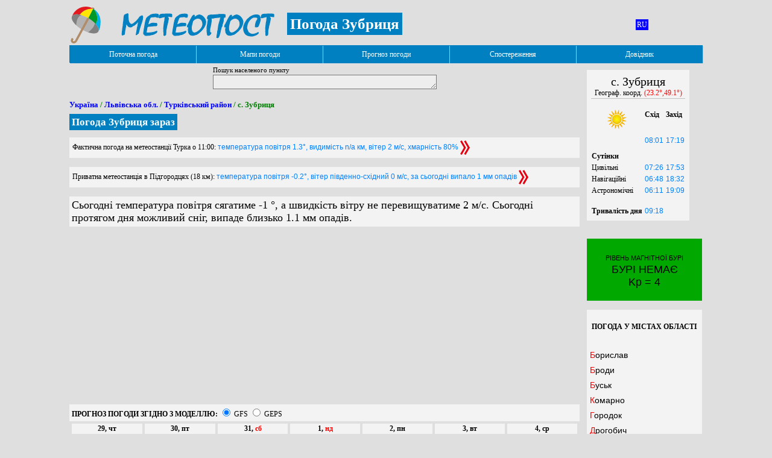

--- FILE ---
content_type: text/html; charset=windows-1251
request_url: https://meteopost.com/city/17619/ua/
body_size: 17238
content:
<!DOCTYPE html>
<html lang="uk">
<head>
<title>Погода Зубриця сьогодні, завтра, на тиждень</title>
<META http-equiv=Content-Type content="text/html; charset=windows-1251">
<META name="description" content="Дізнайтесь точну погоду Зубриця на сьогодні, завтра та тиждень. Актуальні температури, опади, вітер, атмосферний тиск. Щогодинний прогноз погоди Зубриця.">
<meta name="viewport" content="width=device-width, initial-scale=1">
<meta property="og:image" content="https://meteopost.com/pic/logo512.png">
<meta property="og:image:width" content="96">
<meta property="og:image:height" content="96">
<link rel="icon" href="/favicon.png">
<script type="text/javascript" LANGUAGE="JavaScript">qln="&ln=ua";wl="ua/";dvisgfs="17";rowstabgfs=34;dvis=dvisgfs;rowstab=rowstabgfs;</script>
<script>
var sel=-1; var bn = navigator.appName; function press(e) { btn=d(e); qw=document.getElementById('sel'); t=qw.value; list=document.getElementById('tab000'); if (t=="") {tipout(); return false;} if(-[1,]) { var end = qw.value.length; qw.setSelectionRange(end,end); qw.focus(); } if (btn==27 ||  btn==13) { return false;} else if (btn==40) {sel++; list.selectedIndex = sel;  if(sel>list.size-1) sel=-1; return false;} else if (btn==38) {sel--; list.selectedIndex = sel;  if(sel<0) sel=list.size; return false;} else { sel=-1;fr1.location="/test.php?x="+t+qln;} return false; }; function key(e) { btn=d(e); t=document.getElementById('sel').value; list=document.getElementById('tab000'); if (t.length<2 && btn==8 && (bn=="Opera" || bn=="Netscape")) {tipout(); return false;} if (t=="") {tipout(); return false;} if (btn==38 ||  btn==40) { return false;} if (btn==27) {tipout(); return false;} else if (btn==13 && list.selectedIndex>-1) {go(); return false;} else if (btn==8 && t=="") {tipout(); return false;}else if (btn==8) {fr1.location="/test.php?x="+t+qln;} return false; }; function d(e) { var code; if (!e) var e = window.event; if (e.keyCode) code = e.keyCode; else if (e.which) code = e.which; return code; }; function tipout() { obj = document.getElementById("tips"); obj.style.visibility="hidden"; sel=-1; document.getElementById('sel').value=""; }; function go() { c=document.getElementById("tab000").value; window.location.href ="http://meteopost.com/city/"+c+"/"+wl; }; function ini() { tipout(); document.getElementById('sel').onkeyup=function(e) {press(e);}; document.getElementById('sel').onkeypress=function(e) {key(e);}; document.onclick=function() {tipout();}; }; function f1(obj) { obj.selected=true; }; function hideRow() { b=document.getElementById('b1'); if (b.value=="Свернуть") b.value="Посмотреть погоду на 1-7 дней"; else if (b.value=="Посмотреть погоду на 1-7 дней") b.value="Свернуть"; else if (b.value=="Згорнути") b.value="Дивитись прогноз на 1-7 діб";else if (b.value=="Дивитись прогноз на 1-7 діб") b.value="Згорнути"; for (i=dvis;i<rowstab+1;i++) { c=document.getElementById('r'+i); c.style.display=(c.style.display==""?"none":""); } for (i=4;i<8;i++) { c=document.getElementById('d'+i); c.style.display=(c.style.display==""?"none":""); } }; if (window.addEventListener) { window.addEventListener("load", ini, false); } else { window.attachEvent("onload", ini); }</script>
<style>
.gust {font-size:10px;color:red;}
#menu .c2 {color:#ff0000;text-decoration:none;font-size:16px;}
#menu .c3 {color:#ff0000;text-decoration:none;font-size:16px;}
#menu a {color:#000000;text-decoration:none}
#menu .men { cursor:pointer;z-Index:77;position:absolute;color:#FFFFFF;width:120px; background:#0080C0;font-family:arial; border-right: 1px solid #C0C0C0;margin-left:0px; padding-left:0px;padding-bottom:7px;padding-top:7px;text-align: center;font-family:Verdana; font-size:12px;}
#menu .lis {visibility:hidden; color:#000000;font-family:arial;font-size:12px; position:absolute; left:0; top:0;border-bottom: 0px;border-left: 1px solid #0080C0; border-right: 1px solid #0080C0;background:#C6E2FF; border-color:'#0080C0'; border-width:1px; width:149px; z-Index:76; font-family:sans-serif; text-align: left}

#menu A {color:#000000; display:block; border-bottom: 1px solid #0080C0; border-right: 0px solid #0000dd; border-left: 0px solid #0000dd; border-top: 0px solid #FFFFFF;  background-color:#C6E2FF;
padding-left:3px; font-family:Arial; font-size:12px; color:#000000; text-decoration:none; line-height:17px;
}
#menu A:hover { color:#ffffff; background-color: #336699; }
#menu A:visited {}:root {
    --grey: #DFDFDF;
    --black: #1B1B1B;
    --greybl:#F3F3F3;
    --darkbl:#2f2f2f;
    --litetxt: #E4E4E4;
    --darktxt: #000000;
    --lightbluelink:  #0080FF;
    --darkbluelink:  #0000FF;
    --darkgray: #4A4A4A;
    --lightgray: #DFDFDF;
    --darkred:#ee0000;
    --darktab:#3E3E3E;
    --greytab:#ffffff;
    --darkgreen:#008800;
    --lightgreen:#00FF40;
    --lightcol1:#dddddd;
    --lightcol2:#EEEEEE;
    --darkcol1:#2C2C2C;
    --darkcol2:#1B1B1B;
    --redday:#ff0000;
    --rednight:#FF7979;


  }

  .light-theme {
    --bg: var(--grey);
    --block-bg: var(--greybl);
    --table-bg: var(--greytab);
    --txt-clr: var(--darktxt);
    --lnk-clr:var(--darkbluelink);
    --h1-clr:var(--darktxt);
    --menubgr:var(--lightgray);
    --firstlet:var(--darkred);
    --selo:var(--darkgreen);
    --tabcol:var(--lightcol2);
    --tabcol1:var(--lightcol1);
    --bright:100%;
    --redtxt:var(--redday);
  }

  .dark-theme {
    --bg: var(--black);
    --block-bg: var(--darkbl);
    --table-bg: var(--darktab);
    --txt-clr: var(--litetxt);
    --lnk-clr:var(--lightbluelink);
    --h1-clr:var(--lightbluelink);
    --menubgr:var(--darkgray);
    --firstlet:var(--lightbluelink);
    --selo:var(--lightgreen);
    --tabcol:var(--darkcol1);
    --tabcol1:var(--darkcol2);
    --bright:70%;
    --redtxt:var(--rednight);
  }


body {background:var(--bg);color:var(--txt-clr);}
.week {color:var(--redtxt);}
.t {font-family: "Verdana"; font-size:14px; }
.t1 {font-family: "Verdana"; font-size:11px;color:var(--txt-clr);}
.geo {font-family: "Verdana"; font-size:12px; color: #000000;}
i {font-family: "Verdana"; font-size:10px; color: #008040}
.qwery {font-family: "Verdana"; font-size:16px; color:var(--txt-clr);font-weight: bold;background-color: var(--tabcol);}
.dayn {font-family: "Verdana"; font-size:34px; color: #1560bd; font-weight: bold}
.btn {font-family: "Verdana"; font-size:14px; color: #000000; background:#ffdd98; cursor:pointer; margin-top: 5px; margin-bottom: 5px;}
.block {font-family: "Arial"; font-size:13px;  padding: 5px; background:var(--block-bg); }
.weather td {font-family: "Verdana"; font-size:12px; text-align: center;border-bottom: 1px solid #A0A0A0;color:var(--txt-clr);}
select.city { font-size:16px; border-style: solid; border-color:#0080C0; border-width: 1px; }
h2 {font-family: "Tahoma"; font-size:13px; color: #008000;font-weight: bold}
.head {font-family:Verdana,Arial,Helvetica, sans-serif; font-size:14px; color:#000000;}
.dat {font-family:Verdana,Arial,Helvetica, sans-serif; font-size:12px; color:#0080FF;}
a {color: #0000ff; text-decoration:none}
h2 a:visited {color: #0000ff}
a.head2:visited {color:var(--txt-clr);}
a:hover {text-decoration:underline;}
td {font-family: "Verdana"; font-size:12px;}
.head2 {display:block;font-size:14px; font-family: Helvetica, sans-serif ; text-decoration:none;color:var(--txt-clr);margin-bottom:9px;}
.head1 {font-size:14px; font-family:'Trebuchet MS', Helvetica, sans-serif ; text-decoration:none;}
a.head2:first-letter {color: #EC0000;}
.c2 {font-family: "Arial"; font-size:12px;color: #EC0000;text-decoration:bold;}
.c3 {font-family: "Arial"; font-size:13px;color: #e60000;text-decoration:bold;}
.foot {font-family:Verdana,Arial,Helvetica, sans-serif; font-size:10px; color:#ffffff;}
.cw {vertical-align: middle;}
.divhelp {padding: 5px; margin:0px; background:var(--block-bg);color:var(--txt-clr);}
.tr1 {background:var(--block-bg);}
.gust {color:var(--redtxt);}</style>
</head>
<BODY>
<script type="application/ld+json">
	{
		"@context":"https://schema.org","@type":"Place",
		"name":"Зубриця",
		"address":{"@type":"PostalAddress","addressLocality":"Зубриця","addressRegion":"Львівська обл.","addressCountry":"UA"},
		"geo":{"@type":"GeoCoordinates","latitude":"49.1","longitude":"23.2"},
		"url":"https://meteopost.com/city/17619/ua/"}
</script>	
<script type="application/ld+json">{
        "@context": "https://schema.org",
        "@type": "BreadcrumbList",
        "itemListElement": [            
                {
                    "@type": "ListItem",
                    "position": "1",
                    "name": "Україна",
                    "item": "https://meteopost.com/ukraine/ua/"
                },               
            
                {
                    "@type": "ListItem",
                    "position": "2",
                    "name": "Львівська обл.",
                    "item": "https://meteopost.com/ukraine/12/ua/"
                },                
            
                {
                    "@type": "ListItem",
                    "position": "3",
                    "name": "Турківський район",
                    "item": "https://meteopost.com/ukraine/12/27/ua/"
                },
                
                {
                    "@type": "ListItem",
                    "position": "4",
                    "name": "Погода Зубриця"
                }                
            
        ]
    }</script>


<script>
//$tit= "<h2><a href=\"/ukraine/ua/\">Україна</a> / "."<a href=\"/ukraine/$obn/ua/\">$obl</a>"." / "."<a href=\"/ukraine/$obn/$rnn/ua/\">$rn</a> / ".$np.$selo."</h2>";



tv_gfs=[-1,-1,-1,-2,-2,-3,-5,-2,-2,-4,-5,-8,-9,-11,-6,-10,-13,-15,-9,-16,-18,-18,-7,-12,-12,-11,-1,-8,-8,-5,0,0,1,1];
ws_gfs=[1,1,1,2,2,2,2,4,3,2,2,1,1,2,2,2,2,2,2,2,2,1,2,2,2,2,2,2,2,2,2,2,3,2];
os1_gfs=[0.5,0.2,0.2,0.2,0.1,0.2,0.2,0.2,0.2,0.1,0.1,0.1,0.1,0.2,0,0.2,0.2,0,0,0.1,0,0,0,0,0,0,0,0,0,0,0,0.3,0,0];
dat_gfs=['29  чт','','','','30 пт','','','','','','','','31 сб','','','','1 нд','','','','2 пн','','','','3 вт','','','','4 ср','','','','5 чт',''];
tms_gfs=['14:00','17:00','20:00','23:00','02:00','05:00','08:00','11:00','14:00','17:00','20:00','23:00','02:00','08:00','14:00','20:00','02:00','08:00','14:00','20:00','02:00','08:00','14:00','20:00','02:00','08:00','14:00','20:00','02:00','08:00','14:00','20:00','02:00','08:00'];
pre_gfs=[687,687,687,688,688,688,689,689,689,690,691,691,691,692,693,695,697,698,698,698,698,698,698,699,699,699,700,700,701,701,701,700,698,697];
hum_gfs=[100,100,99,99,97,97,96,87,89,94,97,98,98,97,85,96,98,99,78,100,99,94,59,93,86,85,58,85,80,88,90,97,94,95];
kap_gfs=['s','s','s','','','s','','','','','','','','','','','','','','','','','','','','','','','','','','f0','',''];
snod_gfs=[10,10,10,10,10,10,10,10,10,10,10,11,11,11,11,11,11,11,11,11,11,11,11,11,11,11,10,9,9,9,9,9,8,7];
</script>
<iframe id=fr1 name=fr1 style="display: none"></iframe>
<table id=maint width="1054px" align="center" border="0">
<tr><td style="margin-top:0px">

<a href="/" rel="nofollow"><img src="/pic/logo18.svg" alt="метеопост" class="cw" width="340px" height="61px" align="left" style="margin-right:20px" alt="" border="0"></a>


<br><h1 style="display:inline;padding:5px;font-size:25px;background:rgb(0, 128, 192);color:white">Погода Зубриця</h1>
</td><td width="200px" align="center"><noindex><a style="text-decoration:none;padding:2px;margin:2px;color:white;background:blue" rel="nofollow" href="/city/17619/">RU</a></noindex></td></tr>
<tr height="29px" style="z-Index:75"><td  colspan=2 id=rowm bgcolor="#0080C0" valign="top"></td></tr>
<tr><td  style="padding:0px" valign="top" align="left">
<table align="center" id="t1" border=0><tr><td>
<label for="sel"><span class="t1">Пошук населеного пункту</span></label>
<div style="position:relative;">
<textarea name="selo" id="sel" class="qwery" rows="1"  cols="35" style="overflow: hidden; position:relative;"></textarea>
<div id="tips" style="visibility:hidden; position:absolute; font-size:12;left:1px; top:25px; border-style:none; border-color:'#000099'; border-width:0px; padding:0px; z-Index:70; font-family:sans-serif; text-align: justify"></div>  </div>
</td></tr></table>



<h2><a href="/ukraine/ua/">Україна</a> / <a href="/ukraine/12/ua/">Львівська обл.</a> / <a href="/ukraine/12/27/ua/">Турківський район</a> / с. Зубриця</h2><h2 style="display:inline;padding:5px;font-size:17px;background:rgb(0, 128, 192);color:white;padding:4px">Погода Зубриця зараз</h2>
<br><br><div class="divhelp" style="text-align:justify; ">Фактична погода на метеостанції Турка о 11:00: <span class=dat>температура повітря 1.3&deg;, видимість n/a км, вітер 2 м/с, хмарність 80% </span> <a href="/ua/pogoda/turka/"><img alt="Погода Турка" class="cw" width="16" border="0" align="middle" src="/pic/svg/go.svg" title ="Докладніше"></a></div><br><div class="divhelp" style="text-align:justify; ">Приватна метеостанція в Підгородцях
 (18 км): <span class=dat>температура повітря -0.2&deg;, вітер південно-східний 0 м/с, за сьогодні випало 1 мм опадів  </span> <a href="/ua/mstation/pidgorodtsi/"><img alt="Погода Підгородцях
" class="cw" width="16" border="0" align="middle" src="/pic/svg/go.svg" title ="Докладніше"></a></div><br>
<div class="divhelp" style="padding:4px;font-size:18px;">
Сьогодні температура повітря сягатиме -1 °, а швидкість вітру не перевищуватиме 2 м/с. Сьогодні протягом дня можливий сніг, випаде близько 1.1 мм опадів.</div>
<br>
<div align="center" style="min-height: 300px;">
<script async src="https://pagead2.googlesyndication.com/pagead/js/adsbygoogle.js?client=ca-pub-8393257943365764"
     crossorigin="anonymous"></script>
<!-- Meteopost big -->
<ins class="adsbygoogle"
     style="display:block;"
     data-ad-client="ca-pub-8393257943365764"
     data-ad-slot="0808391035"
     data-ad-format="auto"
     data-full-width-responsive="true"></ins>
<script>
     (adsbygoogle = window.adsbygoogle || []).push({});
</script>
</div>

<div class="divhelp" style="padding:4px;">   <b>ПРОГНОЗ ПОГОДИ ЗГІДНО З МОДЕЛЛЮ:</b>
<input id="id5" style="cursor:pointer" onclick="togfs()" name="Name" type="radio" value="" checked="">
<label style="cursor:pointer" for="id5">GFS</label>
<input id="id6" style="cursor:pointer" name="Name" type="radio" onclick="tocan()" value="">
<label style="cursor:pointer" for="id6">GEPS</label>
</div>

<div id="fcst7">
<table  cellspacing=4 cellpadding=1 id=t3 align="center" class="" width="100%"><tr class="divhelp" bgcolor=><td width="14.3%" align="center" valign=top><b>29, чт </b><br><br><span class="t">-2 ° .. -1 ° </span><br><br>2-8 м/с <br>1.1 мм <img src="\pic\svg\s.svg" alt="сніг" title="сніг" width="12px"  border="0"><br><br><img src="\pic\svg\cl1.svg" width="40px" alt="" border="0"></td><td width="14.3%" align="center" valign=top><b>30, пт </b><br><br><span class="t">-8 ° .. -2 ° </span><br><br>4 м/с <br>1.2 мм <img src="\pic\svg\s.svg" alt="сніг" title="сніг" width="12px"  border="0"><br><br><img src="\pic\svg\cl1.svg" width="40px" alt="" border="0"></td><td width="14.3%" align="center" valign=top><b>31, <span class="week">сб</span> </b><br><br><span class="t">-11 ° .. -6 ° </span><br><br>2 м/с <br>0.5 мм <br><br><img src="\pic\svg\cl1.svg" width="40px" alt="" border="0"></td><td width="14.3%" align="center" valign=top><b>1, <span class="week">нд</span> </b><br><br><span class="t">-16 ° .. -9 ° </span><br><br>2 м/с <br>0.3 мм <br><br><img src="\pic\svg\cl1.svg" width="40px" alt="" border="0"></td><td width="14.3%" align="center" valign=top><b>2, пн </b><br><br><span class="t">-18 ° .. -7 ° </span><br><br>2 м/с <br>0 мм <br><br><img src="\pic\svg\cl1.svg" width="40px" alt="" border="0"></td><td width="14.3%" align="center" valign=top><b>3, вт </b><br><br><span class="t">-12 ° .. -1 ° </span><br><br>2 м/с <br>0 мм <br><br><img src="\pic\svg\cl1.svg" width="40px" alt="" border="0"></td><td width="14.3%" align="center" valign=top><b>4, ср </b><br><br><span class="t">-8 ° .. 0 ° </span><br><br>2 м/с <br>0.3 мм <img src="\pic\svg\f0.svg" width="12px" class="cw" alt="Льодяний дощ" title="Льодяний дощ"  border="0"><br><br><img src="\pic\svg\cl1.svg" width="40px" alt="" border="0"></td></tr></table></div>
<br>
<h2 style="display:inline;padding:5px;font-size:17px;background:rgb(0, 128, 192);color:white;padding:4px">Погода Зубриця сьогодні, завтра</h2>
<br><br><div id=fcst><table cellspacing=0 id=t2 align="center" class="weather" width="100%"><tr class="tr1"><td>Дата</td><td>Час</td> <td>Темпер.</td> <td>Хмарність</td> <td>Опади</td><td>Волог.</td><td>Видимість</td><td>Тиск</td><td>Вітер</td><td>Магн. бурі</td><td>Забруд.<br>повітря</td><td>Ризик<br>алергії</td><td>Глиб.<br>снігу</td></tr><tr id=d0 height=10px bgcolor=#A0A0A0><td colspan=13></td></tr><tr id=r1 class="tr1"><td style="BORDER-right: #A0A0A0 1px solid;" rowspan="4">СІЧЕНЬ<br> <span class=dayn>29</span><br><br>четвер</td> <td>14:00</td> <td><span class="t">-1&deg;</span></td><td><img class="cw" src="/pic/svg/fog.svg" width="48" height="48" align="middle" title="Туман " alt="Туман " border="0"></td> <td><img class="cw" src="/pic/svg/snow1.svg" width="48" height="24" align="top" alt="без істотних опадів" title="без істотних опадів" border="0"> <br><small>0.5 мм</small></td><td>100%</td><td>15 м<br><span style="color:black;background:#FFFF00;padding:1px;margin-top:10px">туман</span></td><td>687</td><td><img class="cw" src="/pic/svg/w/45.svg" width="17" border="0" alt="північно-східний" title="північно-східний"> 1 м/с </td><td><span  title="Невелике збурення магнітосфери Землі" style="color:black;padding:3px;cursor:help;width:8px;height:16px;background:#FFFF80">&nbsp;1-&nbsp;</span></td><td><span title="Велике забруднення" style="color:black;cursor:help;background:#FF8040;padding:3px">&nbsp;3&nbsp; </span></td><td><span title="Низький" style="color:black;cursor:help;background:#FFFF80;padding:3px">&nbsp;1&nbsp;</span></td><td>10 см </td></tr><tr id=r2 class="tr1"><td>17:00</td> <td><span class="t">-1&deg;</span></td><td><img class="cw" src="/pic/svg/fog.svg" width="48" height="48" align="middle" title="Туман " alt="Туман " border="0"></td> <td><img class="cw" src="/pic/svg/snow1.svg" width="48" height="24" align="top" alt="без істотних опадів" title="без істотних опадів" border="0"> <br><small>0.2 мм</small></td><td>100%</td><td>100 м<br><span style="color:black;background:#FFFF00;padding:1px;margin-top:10px">туман</span></td><td>687</td><td><img class="cw" src="/pic/svg/w/45.svg" width="17" border="0" alt="північно-східний" title="північно-східний"> 1 м/с </td> <td><span  title="Невелике збурення магнітосфери Землі" style="color:black;padding:3px;cursor:help;width:8px;height:16px;background:#FFFF80">&nbsp;1-&nbsp;</span></td><td><span title="Середнє забруднення" style="color:black;cursor:help;background:#FFA851;padding:3px">&nbsp;2&nbsp; </span></td><td><span title="Дуже низький" style="color:black;cursor:help;background:#00C161;padding:3px">&nbsp;0&nbsp;</span></td><td>10 см</td></tr><tr id=r3 class="tr1"><td>20:00</td> <td><span class="t">-1&deg;</span></td><td><img class="cw" src="/pic/svg/fog.svg" width="48" height="48" align="middle" title="Туман " alt="Туман " border="0"></td> <td><img class="cw" src="/pic/svg/snow1.svg" width="48" height="24" align="top" alt="без істотних опадів" title="без істотних опадів" border="0"> <br><small>0.2 мм</small></td><td>99%</td><td>100 м<br><span style="color:black;background:#FFFF00;padding:1px;margin-top:10px">туман</span></td><td>687</td><td><img class="cw" src="/pic/svg/w/45.svg" width="17" border="0" alt="північно-східний" title="північно-східний"> 1 м/с </td> <td><span  title="Невелике збурення магнітосфери Землі" style="color:black;padding:3px;cursor:help;width:8px;height:16px;background:#FFFF80">&nbsp;1-&nbsp;</span></td><td><span title="Середнє забруднення" style="color:black;cursor:help;background:#FFA851;padding:3px">&nbsp;2&nbsp; </span></td><td><span title="Дуже низький" style="color:black;cursor:help;background:#00C161;padding:3px">&nbsp;0&nbsp;</span></td><td>10 см</td></tr><tr id=r4 class="tr1"><td>23:00</td> <td><span class="t">-2&deg;</span></td><td><img class="cw" src="/pic/svg/fog.svg" width="48" height="48" align="middle" title="Туман " alt="Туман " border="0"></td> <td> <br><small>0.2 мм</small></td><td>99%</td><td>33 м<br><span style="color:black;background:#FFFF00;padding:1px;margin-top:10px">туман</span></td><td>688</td><td><img class="cw" src="/pic/svg/w/45.svg" width="17" border="0" alt="північно-східний" title="північно-східний"> 2 м/с <br><span class="gust">пориви 8 м/с</span></td> <td><span title="Магнітної бурі немає" style="color:black;padding:3px;cursor:help;width:8px;height:16px;background:#00B300">&nbsp;0&nbsp;</span></td><td><span title="Середнє забруднення" style="color:black;cursor:help;background:#FFA851;padding:3px">&nbsp;2&nbsp; </span></td><td><span title="Дуже низький" style="color:black;cursor:help;background:#00C161;padding:3px">&nbsp;0&nbsp;</span></td><td>10 см</td></tr><tr id=d1 height=10px bgcolor=#A0A0A0><td colspan=13></td></tr><tr id=r5 class="tr1"><td style="BORDER-right: #A0A0A0 1px solid;" rowspan="8">СІЧЕНЬ<br> <span class=dayn>30</span><br><br>п'ятниця</td> <td>2:00</td> <td><span class="t">-2&deg;</span></td><td><img class="cw" src="/pic/svg/fog.svg" width="48" height="48" align="middle" title="Туман " alt="Туман " border="0"></td> <td> <br><small>0.1 мм</small></td><td>97%</td><td>100 м<br><span style="color:black;background:#FFFF00;padding:1px;margin-top:10px">туман</span></td><td>688</td><td><img class="cw" src="/pic/svg/w/45.svg" width="17" border="0" alt="північно-східний" title="північно-східний"> 2 м/с <br><span class="gust">пориви 8 м/с</span></td><td><span title="Магнітної бурі немає" style="color:black;padding:3px;cursor:help;width:8px;height:16px;background:#00B300">&nbsp;0&nbsp;</span></td><td><span title="Середнє забруднення" style="color:black;cursor:help;background:#FFA851;padding:3px">&nbsp;2&nbsp; </span></td><td><span title="Дуже низький" style="color:black;cursor:help;background:#00C161;padding:3px">&nbsp;0&nbsp;</span></td><td>10 см </td></tr><tr id=r6 class="tr1"><td>5:00</td> <td><span class="t">-3&deg;</span></td><td><img class="cw" src="/pic/svg/fog.svg" width="48" height="48" align="middle" title="Туман " alt="Туман " border="0"></td> <td><img class="cw" src="/pic/svg/snow1.svg" width="48" height="24" align="top" alt="без істотних опадів" title="без істотних опадів" border="0"> <br><small>0.2 мм</small></td><td>97%</td><td>100 м<br><span style="color:black;background:#FFFF00;padding:1px;margin-top:10px">туман</span></td><td>688</td><td><img class="cw" src="/pic/svg/w/45.svg" width="17" border="0" alt="північно-східний" title="північно-східний"> 2 м/с <br><span class="gust">пориви 8 м/с</span></td> <td><span title="Магнітної бурі немає" style="color:black;padding:3px;cursor:help;width:8px;height:16px;background:#00B300">&nbsp;0&nbsp;</span></td><td><span title="Невелике забруднення" style="color:black;cursor:help;background:#FFFF80;padding:3px">&nbsp;1&nbsp; </span></td><td><span title="Дуже низький" style="color:black;cursor:help;background:#00C161;padding:3px">&nbsp;0&nbsp;</span></td><td>10 см</td></tr><tr id=r7 class="tr1"><td>8:00</td> <td><span class="t">-5&deg;</span></td><td><img class="cw" src="/pic/svg/cl1.svg" width="48" height="48" align="middle" title="хмарно 100%" alt="хмарно 100 %" border="0"></td> <td> <br><small>0.2 мм</small></td><td>96%</td><td>1.4 км</td><td>689</td><td><img class="cw" src="/pic/svg/w/45.svg" width="17" border="0" alt="північно-східний" title="північно-східний"> 2 м/с <br><span class="gust">пориви 7 м/с</span></td> <td><span title="Магнітної бурі немає" style="color:black;padding:3px;cursor:help;width:8px;height:16px;background:#00B300">&nbsp;0&nbsp;</span></td><td><span title="Невелике забруднення" style="color:black;cursor:help;background:#FFFF80;padding:3px">&nbsp;1&nbsp; </span></td><td><span title="Дуже низький" style="color:black;cursor:help;background:#00C161;padding:3px">&nbsp;0&nbsp;</span></td><td>10 см</td></tr><tr id=r8 class="tr1"><td>11:00</td> <td><span class="t">-2&deg;</span></td><td><img class="cw" src="/pic/svg/cl1.svg" width="48" height="48" align="middle" title="хмарно 98%" alt="хмарно 98 %" border="0"></td> <td> <br><small>0.2 мм</small></td><td>87%</td><td>8 км</td><td>689</td><td><img class="cw" src="/pic/svg/w/90.svg" width="17" border="0" alt="східний" title="східний"> 4 м/с </td> <td><span title="Магнітної бурі немає" style="color:black;padding:3px;cursor:help;width:8px;height:16px;background:#00B300">&nbsp;0&nbsp;</span></td><td><span title="Невелике забруднення" style="color:black;cursor:help;background:#FFFF80;padding:3px">&nbsp;1&nbsp; </span></td><td><span title="Дуже низький" style="color:black;cursor:help;background:#00C161;padding:3px">&nbsp;0&nbsp;</span></td><td>10 см</td></tr><tr id=r9 class="tr1"><td>14:00</td> <td><span class="t">-2&deg;</span></td><td><img class="cw" src="/pic/svg/cl1.svg" width="48" height="48" align="middle" title="хмарно 98%" alt="хмарно 98 %" border="0"></td> <td> <br><small>0.2 мм</small></td><td>89%</td><td>5 км</td><td>689</td><td><img class="cw" src="/pic/svg/w/90.svg" width="17" border="0" alt="східний" title="східний"> 3 м/с </td> <td><span title="Магнітної бурі немає" style="color:black;padding:3px;cursor:help;width:8px;height:16px;background:#00B300">&nbsp;0&nbsp;</span></td><td><span title="Невелике забруднення" style="color:black;cursor:help;background:#FFFF80;padding:3px">&nbsp;1&nbsp; </span></td><td><span title="Дуже низький" style="color:black;cursor:help;background:#00C161;padding:3px">&nbsp;0&nbsp;</span></td><td>10 см</td></tr><tr id=r10 class="tr1"><td>17:00</td> <td><span class="t">-4&deg;</span></td><td><img class="cw" src="/pic/svg/fog.svg" width="48" height="48" align="middle" title="Туман " alt="Туман " border="0"></td> <td> <br><small>0.1 мм</small></td><td>94%</td><td>490 м<br><span style="color:black;background:#FFFF00;padding:1px;margin-top:10px">туман</span></td><td>690</td><td><img class="cw" src="/pic/svg/w/45.svg" width="17" border="0" alt="північно-східний" title="північно-східний"> 2 м/с </td> <td><span title="Магнітної бурі немає" style="color:black;padding:3px;cursor:help;width:8px;height:16px;background:#00B300">&nbsp;0&nbsp;</span></td><td><span title="Невелике забруднення" style="color:black;cursor:help;background:#FFFF80;padding:3px">&nbsp;1&nbsp; </span></td><td><span title="Дуже низький" style="color:black;cursor:help;background:#00C161;padding:3px">&nbsp;0&nbsp;</span></td><td>10 см</td></tr><tr id=r11 class="tr1"><td>20:00</td> <td><span class="t">-5&deg;</span></td><td><img class="cw" src="/pic/svg/cl1.svg" width="48" height="48" align="middle" title="хмарно 100%" alt="хмарно 100 %" border="0"></td> <td> <br><small>0.1 мм</small></td><td>97%</td><td>1 км</td><td>691</td><td><img class="cw" src="/pic/svg/w/45.svg" width="17" border="0" alt="північно-східний" title="північно-східний"> 2 м/с </td> <td><span title="Магнітної бурі немає" style="color:black;padding:3px;cursor:help;width:8px;height:16px;background:#00B300">&nbsp;0&nbsp;</span></td><td><span title="Невелике забруднення" style="color:black;cursor:help;background:#FFFF80;padding:3px">&nbsp;1&nbsp; </span></td><td><span title="Дуже низький" style="color:black;cursor:help;background:#00C161;padding:3px">&nbsp;0&nbsp;</span></td><td>10 см</td></tr><tr id=r12 class="tr1"><td>23:00</td> <td><span class="t">-8&deg;</span></td><td><img class="cw" src="/pic/svg/fog.svg" width="48" height="48" align="middle" title="Туман " alt="Туман " border="0"></td> <td> <br><small>0.1 мм</small></td><td>98%</td><td>100 м<br><span style="color:black;background:#FFFF00;padding:1px;margin-top:10px">туман</span></td><td>691</td><td><img class="cw" src="/pic/svg/w/45.svg" width="17" border="0" alt="північно-східний" title="північно-східний"> 1 м/с </td> <td><span title="Магнітної бурі немає" style="color:black;padding:3px;cursor:help;width:8px;height:16px;background:#00B300">&nbsp;0&nbsp;</span></td><td><span title="Невелике забруднення" style="color:black;cursor:help;background:#FFFF80;padding:3px">&nbsp;1&nbsp; </span></td><td><span title="Дуже низький" style="color:black;cursor:help;background:#00C161;padding:3px">&nbsp;0&nbsp;</span></td><td>11 см</td></tr><tr id=d2 height=10px bgcolor=#A0A0A0><td colspan=13></td></tr><tr id=r13 class="tr1"><td style="BORDER-right: #A0A0A0 1px solid;" rowspan="4">СІЧЕНЬ<br> <span class=dayn>31</span><br><br><span class="week">субота</span></td> <td>ніч</td> <td><span class="t">-9&deg;</span></td><td><img class="cw" src="/pic/svg/fog.svg" width="48" height="48" align="middle" title="Туман " alt="Туман " border="0"></td> <td> <br><small>0.1 мм</small></td><td>98%</td><td>100 м<br><span style="color:black;background:#FFFF00;padding:1px;margin-top:10px">туман</span></td><td>691</td><td><img class="cw" src="/pic/svg/w/45.svg" width="17" border="0" alt="північно-східний" title="північно-східний"> 1 м/с </td><td><span title="Магнітної бурі немає" style="color:black;padding:3px;cursor:help;width:8px;height:16px;background:#00B300">&nbsp;0&nbsp;</span></td><td><span title="Невелике забруднення" style="color:black;cursor:help;background:#FFFF80;padding:3px">&nbsp;1&nbsp; </span></td><td><span title="Дуже низький" style="color:black;cursor:help;background:#00C161;padding:3px">&nbsp;0&nbsp;</span></td><td>11 см </td></tr><tr id=r14 class="tr1"><td>ранок</td> <td><span class="t">-11&deg;</span></td><td><img class="cw" src="/pic/svg/fog.svg" width="48" height="48" align="middle" title="Туман " alt="Туман " border="0"></td> <td> <br><small>0.2 мм</small></td><td>97%</td><td>65 м<br><span style="color:black;background:#FFFF00;padding:1px;margin-top:10px">туман</span></td><td>692</td><td><img class="cw" src="/pic/svg/w/45.svg" width="17" border="0" alt="північно-східний" title="північно-східний"> 2 м/с </td> <td><span title="Магнітної бурі немає" style="color:black;padding:3px;cursor:help;width:8px;height:16px;background:#00B300">&nbsp;0&nbsp;</span></td><td><span title="Невелике забруднення" style="color:black;cursor:help;background:#FFFF80;padding:3px">&nbsp;1&nbsp; </span></td><td><span title="Дуже низький" style="color:black;cursor:help;background:#00C161;padding:3px">&nbsp;0&nbsp;</span></td><td>11 см</td></tr><tr id=r15 class="tr1"><td>день</td> <td><span class="t">-6&deg;</span></td><td><img class="cw" src="/pic/svg/cl1.svg" width="48" height="48" align="middle" title="хмарно 100%" alt="хмарно 100 %" border="0"></td> <td> <br>немає</td><td>85%</td><td>9 км</td><td>693</td><td><img class="cw" src="/pic/svg/w/45.svg" width="17" border="0" alt="північно-східний" title="північно-східний"> 2 м/с </td> <td><span title="Магнітної бурі немає" style="color:black;padding:3px;cursor:help;width:8px;height:16px;background:#00B300">&nbsp;0&nbsp;</span></td><td><span title="Невелике забруднення" style="color:black;cursor:help;background:#FFFF80;padding:3px">&nbsp;1&nbsp; </span></td><td><span title="Дуже низький" style="color:black;cursor:help;background:#00C161;padding:3px">&nbsp;0&nbsp;</span></td><td>11 см</td></tr><tr id=r16 class="tr1"><td>вечір</td> <td><span class="t">-10&deg;</span></td><td><img class="cw" src="/pic/svg/fog.svg" width="48" height="48" align="middle" title="Туман " alt="Туман " border="0"></td> <td> <br><small>0.2 мм</small></td><td>96%</td><td>224 м<br><span style="color:black;background:#FFFF00;padding:1px;margin-top:10px">туман</span></td><td>695</td><td><img class="cw" src="/pic/svg/w/45.svg" width="17" border="0" alt="північно-східний" title="північно-східний"> 2 м/с </td> <td><span title="Магнітної бурі немає" style="color:black;padding:3px;cursor:help;width:8px;height:16px;background:#00B300">&nbsp;0&nbsp;</span></td><td><span title="Невелике забруднення" style="color:black;cursor:help;background:#FFFF80;padding:3px">&nbsp;1&nbsp; </span></td><td><span title="Дуже низький" style="color:black;cursor:help;background:#00C161;padding:3px">&nbsp;0&nbsp;</span></td><td>11 см</td></tr><tr id=d3 height=10px bgcolor=#A0A0A0><td colspan=13></td></tr><tr id=r17 class="tr1"><td style="BORDER-right: #A0A0A0 1px solid;" rowspan="4">ЛЮТИЙ<br> <span class=dayn>1</span><br><br><span class="week">неділя</span></td> <td>ніч</td> <td><span class="t">-13&deg;</span></td><td><img class="cw" src="/pic/svg/fog.svg" width="48" height="48" align="middle" title="Туман " alt="Туман " border="0"></td> <td> <br><small>0.2 мм</small></td><td>98%</td><td>761 м<br><span style="color:black;background:#FFFF00;padding:1px;margin-top:10px">туман</span></td><td>697</td><td><img class="cw" src="/pic/svg/w/90.svg" width="17" border="0" alt="східний" title="східний"> 2 м/с </td><td></td><td><span title="Невелике забруднення" style="color:black;cursor:help;background:#FFFF80;padding:3px">&nbsp;1&nbsp; </span></td><td><span title="Дуже низький" style="color:black;cursor:help;background:#00C161;padding:3px">&nbsp;0&nbsp;</span></td><td>11 см </td></tr><tr id=r18 class="tr1"><td>ранок</td> <td><span class="t">-15&deg;</span></td><td><img class="cw" src="/pic/svg/cl1.svg" width="48" height="48" align="middle" title="хмарно 92%" alt="хмарно 92 %" border="0"></td> <td> <br>немає</td><td>99%</td><td>4 км</td><td>698</td><td><img class="cw" src="/pic/svg/w/90.svg" width="17" border="0" alt="східний" title="східний"> 2 м/с </td> <td></td><td><span title="Невелике забруднення" style="color:black;cursor:help;background:#FFFF80;padding:3px">&nbsp;1&nbsp; </span></td><td><span title="Дуже низький" style="color:black;cursor:help;background:#00C161;padding:3px">&nbsp;0&nbsp;</span></td><td>11 см</td></tr><tr id=r19 class="tr1"><td>день</td> <td><span class="t">-9&deg;</span></td><td><img class="cw" src="/pic/svg/suncl1.svg" width="48" height="48" align="middle" title="мінлива хмарність 64%" alt="мінлива хмарність 64 %" border="0"></td> <td> <br>немає</td><td>78%</td><td>24 км</td><td>698</td><td><img class="cw" src="/pic/svg/w/45.svg" width="17" border="0" alt="північно-східний" title="північно-східний"> 2 м/с </td> <td></td><td><span title="Невелике забруднення" style="color:black;cursor:help;background:#FFFF80;padding:3px">&nbsp;1&nbsp; </span></td><td><span title="Середній" style="color:black;cursor:help;background:#FFA851;padding:3px">&nbsp;2&nbsp;</span></td><td>11 см</td></tr><tr id=r20 class="tr1"><td>вечір</td> <td><span class="t">-16&deg;</span></td><td><img class="cw" src="/pic/svg/mooncl1.svg" width="48" height="48" align="middle" title="мінлива хмарність 70%" alt="мінлива хмарність 70 %" border="0"></td> <td> <br><small>0.1 мм</small></td><td>100%</td><td>1.1 км</td><td>698</td><td><img class="cw" src="/pic/svg/w/90.svg" width="17" border="0" alt="східний" title="східний"> 2 м/с </td> <td></td><td><span title="Невелике забруднення" style="color:black;cursor:help;background:#FFFF80;padding:3px">&nbsp;1&nbsp; </span></td><td><span title="Дуже низький" style="color:black;cursor:help;background:#00C161;padding:3px">&nbsp;0&nbsp;</span></td><td>11 см</td></tr><tr id=d4 height=10px bgcolor=#A0A0A0><td colspan=13></td></tr><tr id=r21 class="tr1"><td style="BORDER-right: #A0A0A0 1px solid;" rowspan="4">ЛЮТИЙ<br> <span class=dayn>2</span><br><br>понеділок</td> <td>ніч</td> <td><span class="t">-18&deg;</span></td><td><img class="cw" src="/pic/svg/cl1.svg" width="48" height="48" align="middle" title="хмарно 87%" alt="хмарно 87 %" border="0"></td> <td> <br>немає</td><td>99%</td><td>12 км</td><td>698</td><td><img class="cw" src="/pic/svg/w/90.svg" width="17" border="0" alt="східний" title="східний"> 2 м/с </td><td></td><td><span title="Невелике забруднення" style="color:black;cursor:help;background:#FFFF80;padding:3px">&nbsp;1&nbsp; </span></td><td><span title="Дуже низький" style="color:black;cursor:help;background:#00C161;padding:3px">&nbsp;0&nbsp;</span></td><td>11 см </td></tr><tr id=r22 class="tr1"><td>ранок</td> <td><span class="t">-18&deg;</span></td><td><img class="cw" src="/pic/svg/suncl1.svg" width="48" height="48" align="middle" title="мінлива хмарність 62%" alt="мінлива хмарність 62 %" border="0"></td> <td> <br>немає</td><td>94%</td><td>24 км</td><td>698</td><td><img class="cw" src="/pic/svg/w/135.svg" width="17" border="0" alt="південно-східний" title="південно-східний"> 1 м/с </td> <td></td><td>-</td><td>-</td><td>11 см</td></tr><tr id=r23 class="tr1"><td>день</td> <td><span class="t">-7&deg;</span></td><td><img class="cw" src="/pic/svg/suncl.svg" width="48" height="48" align="middle" title="переважно ясно, хмарність 24 %" alt="переважно ясно, хмарність 24 %" border="0"></td> <td> <br>немає</td><td>59%</td><td>24 км</td><td>698</td><td><img class="cw" src="/pic/svg/w/90.svg" width="17" border="0" alt="східний" title="східний"> 2 м/с </td> <td></td><td>-</td><td>-</td><td>11 см</td></tr><tr id=r24 class="tr1"><td>вечір</td> <td><span class="t">-12&deg;</span></td><td><img class="cw" src="/pic/svg/mooncl1.svg" width="48" height="48" align="middle" title="мінлива хмарність 58%" alt="мінлива хмарність 58 %" border="0"></td> <td> <br>немає</td><td>93%</td><td>24 км</td><td>699</td><td><img class="cw" src="/pic/svg/w/180.svg" width="17" border="0" alt="південний" title="південний"> 2 м/с </td> <td></td><td>-</td><td>-</td><td>11 см</td></tr><tr id=d5 height=10px bgcolor=#A0A0A0><td colspan=13></td></tr><tr id=r25 class="tr1"><td style="BORDER-right: #A0A0A0 1px solid;" rowspan="4">ЛЮТИЙ<br> <span class=dayn>3</span><br><br>вівторок</td> <td>ніч</td> <td><span class="t">-12&deg;</span></td><td><img class="cw" src="/pic/svg/mooncl1.svg" width="48" height="48" align="middle" title="мінлива хмарність 48%" alt="мінлива хмарність 48 %" border="0"></td> <td> <br>немає</td><td>86%</td><td>24 км</td><td>699</td><td><img class="cw" src="/pic/svg/w/180.svg" width="17" border="0" alt="південний" title="південний"> 2 м/с </td><td></td><td>-</td><td>-</td><td>11 см </td></tr><tr id=r26 class="tr1"><td>ранок</td> <td><span class="t">-11&deg;</span></td><td><img class="cw" src="/pic/svg/cl1.svg" width="48" height="48" align="middle" title="хмарно 88%" alt="хмарно 88 %" border="0"></td> <td> <br>немає</td><td>85%</td><td>24 км</td><td>699</td><td><img class="cw" src="/pic/svg/w/180.svg" width="17" border="0" alt="південний" title="південний"> 2 м/с </td> <td></td><td>-</td><td>-</td><td>11 см</td></tr><tr id=r27 class="tr1"><td>день</td> <td><span class="t">-1&deg;</span></td><td><img class="cw" src="/pic/svg/suncl.svg" width="48" height="48" align="middle" title="переважно ясно, хмарність 4 %" alt="переважно ясно, хмарність 4 %" border="0"></td> <td> <br>немає</td><td>58%</td><td>24 км</td><td>700</td><td><img class="cw" src="/pic/svg/w/180.svg" width="17" border="0" alt="південний" title="південний"> 2 м/с </td> <td></td><td>-</td><td>-</td><td>10 см</td></tr><tr id=r28 class="tr1"><td>вечір</td> <td><span class="t">-8&deg;</span></td><td><img class="cw" src="/pic/svg/mooncl.svg" width="48" height="48" align="middle" title="переважно ясно, хмарність 4 %" alt="переважно ясно, хмарність 4 %" border="0"></td> <td> <br>немає</td><td>85%</td><td>24 км</td><td>700</td><td><img class="cw" src="/pic/svg/w/180.svg" width="17" border="0" alt="південний" title="південний"> 2 м/с </td> <td></td><td>-</td><td>-</td><td>9 см</td></tr><tr id=d6 height=10px bgcolor=#A0A0A0><td colspan=13></td></tr><tr id=r29 class="tr1"><td style="BORDER-right: #A0A0A0 1px solid;" rowspan="4">ЛЮТИЙ<br> <span class=dayn>4</span><br><br>середа</td> <td>ніч</td> <td><span class="t">-8&deg;</span></td><td><img class="cw" src="/pic/svg/cl1.svg" width="48" height="48" align="middle" title="хмарно 83%" alt="хмарно 83 %" border="0"></td> <td> <br>немає</td><td>80%</td><td>24 км</td><td>701</td><td><img class="cw" src="/pic/svg/w/180.svg" width="17" border="0" alt="південний" title="південний"> 2 м/с </td><td></td><td>-</td><td>-</td><td>9 см </td></tr><tr id=r30 class="tr1"><td>ранок</td> <td><span class="t">-5&deg;</span></td><td><img class="cw" src="/pic/svg/suncl1.svg" width="48" height="48" align="middle" title="мінлива хмарність 65%" alt="мінлива хмарність 65 %" border="0"></td> <td> <br>немає</td><td>88%</td><td>24 км</td><td>701</td><td><img class="cw" src="/pic/svg/w/180.svg" width="17" border="0" alt="південний" title="південний"> 2 м/с </td> <td></td><td>-</td><td>-</td><td>9 см</td></tr><tr id=r31 class="tr1"><td>день</td> <td><span class="t">0&deg;</span></td><td><img class="cw" src="/pic/svg/cl1.svg" width="48" height="48" align="middle" title="хмарно 100%" alt="хмарно 100 %" border="0"></td> <td> <br>немає</td><td>90%</td><td>26 км</td><td>701</td><td><img class="cw" src="/pic/svg/w/135.svg" width="17" border="0" alt="південно-східний" title="південно-східний"> 2 м/с </td> <td></td><td>-</td><td>-</td><td>9 см</td></tr><tr id=r32 class="tr1"><td>вечір</td> <td><span class="t">0&deg;</span></td><td><img class="cw" src="/pic/svg/cl1.svg" width="48" height="48" align="middle" title="хмарно 100%" alt="хмарно 100 %" border="0"></td> <td><img class="cw" src="/pic/svg/f.svg" width="48" height="24" align="top" alt="Льодяний дощ" title="Льодяний дощ" border="0"> <br><small>0.3 мм</small></td><td>97%</td><td>24 км</td><td>700</td><td><img class="cw" src="/pic/svg/w/135.svg" width="17" border="0" alt="південно-східний" title="південно-східний"> 2 м/с </td> <td></td><td>-</td><td>-</td><td>9 см</td></tr><tr id=d7 height=10px bgcolor=#A0A0A0><td colspan=13></td></tr><tr id=r33 class="tr1"><td style="BORDER-right: #A0A0A0 1px solid;" rowspan="4">ЛЮТИЙ<br> <span class=dayn>5</span><br><br>четвер</td> <td>ніч</td> <td><span class="t">+1&deg;</span></td><td><img class="cw" src="/pic/svg/cl1.svg" width="48" height="48" align="middle" title="хмарно 100%" alt="хмарно 100 %" border="0"></td> <td> <br>немає</td><td>94%</td><td>24 км</td><td>698</td><td><img class="cw" src="/pic/svg/w/180.svg" width="17" border="0" alt="південний" title="південний"> 3 м/с </td><td></td><td>-</td><td>-</td><td>8 см </td></tr><tr id=r34 class="tr1"><td>ранок</td> <td><span class="t">+1&deg;</span></td><td><img class="cw" src="/pic/svg/cl1.svg" width="48" height="48" align="middle" title="хмарно 100%" alt="хмарно 100 %" border="0"></td> <td> <br>немає</td><td>95%</td><td>24 км</td><td>697</td><td><img class="cw" src="/pic/svg/w/180.svg" width="17" border="0" alt="південний" title="південний"> 2 м/с </td> <td></td><td>-</td><td>-</td><td>7 см</td></tr></table></div><table class="block" width="100%"><tr><td><img src="/pic/svg/i.svg" width="40px" alt="i" border="0"></td><td>- <small>Прогноз розраховано 29.01.2026 о 13:00 (GFS), 29.01.2026 о 08:00 (GEPS)</small><br>- <small>Погодна модель GFS розроблена національною службою погоди США, модель GEPS розроблена метеорологічним центром Канади.</small><br>- <small>Прогноз погоди розраховано автоматично</small><br>- <small>Рівень магнітної бурі вказано за 5 бальною шкалою</small><br><br />- Модель прогнозу забрудненості повітря та ризику алергії розроблена метеорологічним інститутом Фінляндії. Показник від 0 до 5. Забрудненість враховує такі гази: SO<sub>2</sub>, NO, NO<sub>2</sub>, O<sub>3</sub> та ультрадисперсні частинки: PM<sub>2.5</sub>, PM<sub>10</sub>. Ризик алергії враховує наявність пилку вільхи, берези, трави, оливи та амброзії <a href='/info/AQI/'><img alt="індекс забрудненості" class="cw" width="10" border="0" align="middle" src="/pic/svg/go.svg" title ="докладніше"></a></td><td></td><td width="150"><a rel="nofollow" target="_blank" href="https://play.google.com/store/apps/details?id=com.meteopost.meteo"><img src="/pic/google-play-ua.webp" width="150" alt="google play market" border="0"></td></tr></table>
<br><div class="block">
<span style="background:#0000E1;padding:3px;font-family:courier new;font-size:20px;color:#FFFF00"><b>&lt;div&gt; ... &lt;/div&gt;</b></span>
 &nbsp;ОТРИМАЙТЕ БЕЗКОШТОВНИЙ ІНФОРМЕР ПРОГНОЗУ ДЛЯ СВОГО САЙТУ&nbsp;
<a rel="nofollow" href='/ua/weather/informers/'><img alt="інформер" class="cw" width="20" border="0" align="middle" src="/pic/svg/go.svg" title ="перейти"></a>
</div>
<center>
<input type="button" id="b1" class="btn" value="Згорнути" onclick="hideRow();">
<input type="button" id="b2" class="btn" value="Метеограма на 16 днів" onclick="window.location='/city/17619/ua/meteogram/'">

<br><br>
<script>
var fca="<table cellspacing=0 id=t2 align=\"center\" class=\"weather\" width=\"100%\"><tr class=\"tr1\"><td>Дата</td><td>Час</td> <td>Темпер.</td> <td>Хмарність</td> <td>Опади</td><td>Волог.</td><td>Тиск</td><td>Вітер</td><td>Магн. бурі</td><td>Глиб.<br>снігу</td></tr><tr id=d0 height=10px bgcolor=#A0A0A0><td colspan=11></td></tr><tr id=r1 class=\"tr1\"><td style=\"BORDER-right: #A0A0A0 1px solid;\" rowspan=\"6\">СІЧЕНЬ<br> <span class=dayn>29</span><br><br>четвер</td> <td>8:00</td> <td><span class=\"t\">-1&deg;</span></td><td><img class=\"cw\" src=\"/pic/svg/cl1.svg\" width=\"48\" height=\"48\" align=\"middle\" title=\"хмарно 94%\" alt=\"хмарно 94 %\" border=\"0\"></td> <td><img class=\"cw\" src=\"/pic/svg/snow1.svg\" width=\"48\" height=\"24\" align=\"top\" alt=\"без істотних опадів\" title=\"без істотних опадів\" border=\"0\"> <br><small>1 мм</small></td><td>98%</td><td>680</td><td><img class=\"cw\" src=\"/pic/svg/w/45.svg\" width=\"17\" border=\"0\" alt=\"північно-східний\" title=\"північно-східний\"> 1 м/с </td><td><span  title=\"\" style=\"color:black;cursor:help;width:8px;height:16px;background:#FF8000\">&nbsp;1&nbsp;</span></td><td>4 см</td></tr><tr class=\"tr1\" id=r2 ><td>11:00</td> <td><span class=\"t\">0&deg;</span></td><td><img class=\"cw\" src=\"/pic/svg/cl1.svg\" width=\"48\" height=\"48\" align=\"middle\" title=\"хмарно 95%\" alt=\"хмарно 95 %\" border=\"0\"></td> <td><img class=\"cw\" src=\"/pic/svg/rain1.svg\" width=\"48\" height=\"24\" align=\"top\" alt=\"без істотних опадів\" title=\"без істотних опадів\" border=\"0\"> <br><small>0.4 мм</small></td><td>96%</td><td>680</td><td><img class=\"cw\" src=\"/pic/svg/w/45.svg\" width=\"17\" border=\"0\" alt=\"північно-східний\" title=\"північно-східний\"> 2 м/с </td> <td><span  title=\"\" style=\"color:black;cursor:help;width:8px;height:16px;background:#FFFF80\">&nbsp;1-&nbsp;</span></td><td>4 см</td></tr><tr class=\"tr1\" id=r3 ><td>14:00</td> <td><span class=\"t\">0&deg;</span></td><td><img class=\"cw\" src=\"/pic/svg/cl1.svg\" width=\"48\" height=\"48\" align=\"middle\" title=\"хмарно 94%\" alt=\"хмарно 94 %\" border=\"0\"></td> <td><img class=\"cw\" src=\"/pic/svg/rain1.svg\" width=\"48\" height=\"24\" align=\"top\" alt=\"без істотних опадів\" title=\"без істотних опадів\" border=\"0\"> <br><small>0.7 мм</small></td><td>95%</td><td>680</td><td><img class=\"cw\" src=\"/pic/svg/w/45.svg\" width=\"17\" border=\"0\" alt=\"північно-східний\" title=\"північно-східний\"> 2 м/с </td> <td><span  title=\"\" style=\"color:black;cursor:help;width:8px;height:16px;background:#FFFF80\">&nbsp;1-&nbsp;</span></td><td>4 см</td></tr><tr class=\"tr1\" id=r4 ><td>17:00</td> <td><span class=\"t\">-1&deg;</span></td><td><img class=\"cw\" src=\"/pic/svg/cl1.svg\" width=\"48\" height=\"48\" align=\"middle\" title=\"хмарно 93%\" alt=\"хмарно 93 %\" border=\"0\"></td> <td><img class=\"cw\" src=\"/pic/svg/snow1.svg\" width=\"48\" height=\"24\" align=\"top\" alt=\"без істотних опадів\" title=\"без істотних опадів\" border=\"0\"> <br><small>0.2 мм</small></td><td>96%</td><td>681</td><td><img class=\"cw\" src=\"/pic/svg/w/45.svg\" width=\"17\" border=\"0\" alt=\"північно-східний\" title=\"північно-східний\"> 3 м/с </td> <td><span  title=\"\" style=\"color:black;cursor:help;width:8px;height:16px;background:#FFFF80\">&nbsp;1-&nbsp;</span></td><td>4 см</td></tr><tr class=\"tr1\" id=r5 ><td>20:00</td> <td><span class=\"t\">-2&deg;</span></td><td><img class=\"cw\" src=\"/pic/svg/cl1.svg\" width=\"48\" height=\"48\" align=\"middle\" title=\"хмарно 92%\" alt=\"хмарно 92 %\" border=\"0\"></td> <td><img class=\"cw\" src=\"/pic/svg/snow1.svg\" width=\"48\" height=\"24\" align=\"top\" alt=\"без істотних опадів\" title=\"без істотних опадів\" border=\"0\"> <br><small>0.5 мм</small></td><td>96%</td><td>681</td><td><img class=\"cw\" src=\"/pic/svg/w/45.svg\" width=\"17\" border=\"0\" alt=\"північно-східний\" title=\"північно-східний\"> 3 м/с </td> <td><span  title=\"\" style=\"color:black;cursor:help;width:8px;height:16px;background:#FFFF80\">&nbsp;1-&nbsp;</span></td><td>4 см</td></tr><tr class=\"tr1\" id=r6 ><td>23:00</td> <td><span class=\"t\">-3&deg;</span></td><td><img class=\"cw\" src=\"/pic/svg/cl1.svg\" width=\"48\" height=\"48\" align=\"middle\" title=\"хмарно 91%\" alt=\"хмарно 91 %\" border=\"0\"></td> <td><img class=\"cw\" src=\"/pic/svg/snow1.svg\" width=\"48\" height=\"24\" align=\"top\" alt=\"без істотних опадів\" title=\"без істотних опадів\" border=\"0\"> <br><small>0.2 мм</small></td><td>95%</td><td>682</td><td><img class=\"cw\" src=\"/pic/svg/w/45.svg\" width=\"17\" border=\"0\" alt=\"північно-східний\" title=\"північно-східний\"> 2 м/с </td> <td><span title=\"\" style=\"color:black;cursor:help;width:8px;height:16px;background:#00B300\">&nbsp;0&nbsp;</span></td><td>5 см</td></tr><tr id=d1 height=10px bgcolor=#A0A0A0><td colspan=11></td></tr><tr id=r7 class=\"tr1\"><td style=\"BORDER-right: #A0A0A0 1px solid;\" rowspan=\"8\">СІЧЕНЬ<br> <span class=dayn>30</span><br><br>п\'ятниця</td> <td>2:00</td> <td><span class=\"t\">-3&deg;</span></td><td><img class=\"cw\" src=\"/pic/svg/cl1.svg\" width=\"48\" height=\"48\" align=\"middle\" title=\"хмарно 89%\" alt=\"хмарно 89 %\" border=\"0\"></td> <td><img class=\"cw\" src=\"/pic/svg/snow1.svg\" width=\"48\" height=\"24\" align=\"top\" alt=\"без істотних опадів\" title=\"без істотних опадів\" border=\"0\"> <br><small>0.4 мм</small></td><td>95%</td><td>681</td><td><img class=\"cw\" src=\"/pic/svg/w/45.svg\" width=\"17\" border=\"0\" alt=\"північно-східний\" title=\"північно-східний\"> 2 м/с </td><td><span title=\"\" style=\"color:black;cursor:help;width:8px;height:16px;background:#00B300\">&nbsp;0&nbsp;</span></td><td>5 см</td></tr><tr class=\"tr1\" id=r8 ><td>5:00</td> <td><span class=\"t\">-4&deg;</span></td><td><img class=\"cw\" src=\"/pic/svg/cl1.svg\" width=\"48\" height=\"48\" align=\"middle\" title=\"хмарно 86%\" alt=\"хмарно 86 %\" border=\"0\"></td> <td><img class=\"cw\" src=\"/pic/svg/snow1.svg\" width=\"48\" height=\"24\" align=\"top\" alt=\"без істотних опадів\" title=\"без істотних опадів\" border=\"0\"> <br><small>0.2 мм</small></td><td>94%</td><td>682</td><td><img class=\"cw\" src=\"/pic/svg/w/45.svg\" width=\"17\" border=\"0\" alt=\"північно-східний\" title=\"північно-східний\"> 3 м/с </td> <td><span title=\"\" style=\"color:black;cursor:help;width:8px;height:16px;background:#00B300\">&nbsp;0&nbsp;</span></td><td>5 см</td></tr><tr class=\"tr1\" id=r9 ><td>8:00</td> <td><span class=\"t\">-4&deg;</span></td><td><img class=\"cw\" src=\"/pic/svg/cl1.svg\" width=\"48\" height=\"48\" align=\"middle\" title=\"хмарно 86%\" alt=\"хмарно 86 %\" border=\"0\"></td> <td><img class=\"cw\" src=\"/pic/svg/snow1.svg\" width=\"48\" height=\"24\" align=\"top\" alt=\"без істотних опадів\" title=\"без істотних опадів\" border=\"0\"> <br><small>0.4 мм</small></td><td>94%</td><td>682</td><td><img class=\"cw\" src=\"/pic/svg/w/45.svg\" width=\"17\" border=\"0\" alt=\"північно-східний\" title=\"північно-східний\"> 2 м/с </td> <td><span title=\"\" style=\"color:black;cursor:help;width:8px;height:16px;background:#00B300\">&nbsp;0&nbsp;</span></td><td>5 см</td></tr><tr class=\"tr1\" id=r10 ><td>11:00</td> <td><span class=\"t\">-3&deg;</span></td><td><img class=\"cw\" src=\"/pic/svg/cl1.svg\" width=\"48\" height=\"48\" align=\"middle\" title=\"хмарно 89%\" alt=\"хмарно 89 %\" border=\"0\"></td> <td><img class=\"cw\" src=\"/pic/svg/snow1.svg\" width=\"48\" height=\"24\" align=\"top\" alt=\"без істотних опадів\" title=\"без істотних опадів\" border=\"0\"> <br><small>0.2 мм</small></td><td>93%</td><td>683</td><td><img class=\"cw\" src=\"/pic/svg/w/45.svg\" width=\"17\" border=\"0\" alt=\"північно-східний\" title=\"північно-східний\"> 4 м/с </td> <td><span title=\"\" style=\"color:black;cursor:help;width:8px;height:16px;background:#00B300\">&nbsp;0&nbsp;</span></td><td>5 см</td></tr><tr class=\"tr1\" id=r11 ><td>14:00</td> <td><span class=\"t\">-3&deg;</span></td><td><img class=\"cw\" src=\"/pic/svg/cl1.svg\" width=\"48\" height=\"48\" align=\"middle\" title=\"хмарно 89%\" alt=\"хмарно 89 %\" border=\"0\"></td> <td><img class=\"cw\" src=\"/pic/svg/snow1.svg\" width=\"48\" height=\"24\" align=\"top\" alt=\"без істотних опадів\" title=\"без істотних опадів\" border=\"0\"> <br><small>0.4 мм</small></td><td>92%</td><td>683</td><td><img class=\"cw\" src=\"/pic/svg/w/45.svg\" width=\"17\" border=\"0\" alt=\"північно-східний\" title=\"північно-східний\"> 4 м/с </td> <td><span title=\"\" style=\"color:black;cursor:help;width:8px;height:16px;background:#00B300\">&nbsp;0&nbsp;</span></td><td>5 см</td></tr><tr class=\"tr1\" id=r12 ><td>17:00</td> <td><span class=\"t\">-5&deg;</span></td><td><img class=\"cw\" src=\"/pic/svg/cl1.svg\" width=\"48\" height=\"48\" align=\"middle\" title=\"хмарно 86%\" alt=\"хмарно 86 %\" border=\"0\"></td> <td><img class=\"cw\" src=\"/pic/svg/snow1.svg\" width=\"48\" height=\"24\" align=\"top\" alt=\"без істотних опадів\" title=\"без істотних опадів\" border=\"0\"> <br><small>0.2 мм</small></td><td>93%</td><td>683</td><td><img class=\"cw\" src=\"/pic/svg/w/45.svg\" width=\"17\" border=\"0\" alt=\"північно-східний\" title=\"північно-східний\"> 4 м/с </td> <td><span title=\"\" style=\"color:black;cursor:help;width:8px;height:16px;background:#00B300\">&nbsp;0&nbsp;</span></td><td>5 см</td></tr><tr class=\"tr1\" id=r13 ><td>20:00</td> <td><span class=\"t\">-7&deg;</span></td><td><img class=\"cw\" src=\"/pic/svg/mooncl1.svg\" width=\"48\" height=\"48\" align=\"middle\" title=\"мінлива хмарність 79%\" alt=\"мінлива хмарність 79 %\" border=\"0\"></td> <td><img class=\"cw\" src=\"/pic/svg/snow1.svg\" width=\"48\" height=\"24\" align=\"top\" alt=\"без істотних опадів\" title=\"без істотних опадів\" border=\"0\"> <br><small>0.4 мм</small></td><td>91%</td><td>684</td><td><img class=\"cw\" src=\"/pic/svg/w/45.svg\" width=\"17\" border=\"0\" alt=\"північно-східний\" title=\"північно-східний\"> 4 м/с </td> <td><span title=\"\" style=\"color:black;cursor:help;width:8px;height:16px;background:#00B300\">&nbsp;0&nbsp;</span></td><td>5 см</td></tr><tr class=\"tr1\" id=r14 ><td>23:00</td> <td><span class=\"t\">-8&deg;</span></td><td><img class=\"cw\" src=\"/pic/svg/mooncl1.svg\" width=\"48\" height=\"48\" align=\"middle\" title=\"мінлива хмарність 75%\" alt=\"мінлива хмарність 75 %\" border=\"0\"></td> <td><img class=\"cw\" src=\"/pic/svg/snow1.svg\" width=\"48\" height=\"24\" align=\"top\" alt=\"без істотних опадів\" title=\"без істотних опадів\" border=\"0\"> <br><small>0.1 мм</small></td><td>90%</td><td>685</td><td><img class=\"cw\" src=\"/pic/svg/w/45.svg\" width=\"17\" border=\"0\" alt=\"північно-східний\" title=\"північно-східний\"> 4 м/с </td> <td><span title=\"\" style=\"color:black;cursor:help;width:8px;height:16px;background:#00B300\">&nbsp;0&nbsp;</span></td><td>5 см</td></tr><tr id=d2 height=10px bgcolor=#A0A0A0><td colspan=11></td></tr><tr id=r15 class=\"tr1\"><td style=\"BORDER-right: #A0A0A0 1px solid;\" rowspan=\"4\">СІЧЕНЬ<br> <span class=dayn>31</span><br><br><span class=\"week\">субота</span></td> <td>ніч</td> <td><span class=\"t\">-10&deg;</span></td><td><img class=\"cw\" src=\"/pic/svg/mooncl1.svg\" width=\"48\" height=\"48\" align=\"middle\" title=\"мінлива хмарність 71%\" alt=\"мінлива хмарність 71 %\" border=\"0\"></td> <td><img class=\"cw\" src=\"/pic/svg/snow1.svg\" width=\"48\" height=\"24\" align=\"top\" alt=\"без істотних опадів\" title=\"без істотних опадів\" border=\"0\"> <br><small>0.2 мм</small></td><td>89%</td><td>685</td><td><img class=\"cw\" src=\"/pic/svg/w/45.svg\" width=\"17\" border=\"0\" alt=\"північно-східний\" title=\"північно-східний\"> 2 м/с </td><td><span title=\"\" style=\"color:black;cursor:help;width:8px;height:16px;background:#00B300\">&nbsp;0&nbsp;</span></td><td>5 см</td></tr><tr class=\"tr1\" id=r16 ><td>ранок</td> <td><span class=\"t\">-12&deg;</span></td><td><img class=\"cw\" src=\"/pic/svg/suncl1.svg\" width=\"48\" height=\"48\" align=\"middle\" title=\"мінлива хмарність 64%\" alt=\"мінлива хмарність 64 %\" border=\"0\"></td> <td><img class=\"cw\" src=\"/pic/svg/snow1.svg\" width=\"48\" height=\"24\" align=\"top\" alt=\"без істотних опадів\" title=\"без істотних опадів\" border=\"0\"> <br><small>0.1 мм</small></td><td>87%</td><td>685</td><td><img class=\"cw\" src=\"/pic/svg/w/45.svg\" width=\"17\" border=\"0\" alt=\"північно-східний\" title=\"північно-східний\"> 2 м/с </td> <td><span title=\"\" style=\"color:black;cursor:help;width:8px;height:16px;background:#00B300\">&nbsp;0&nbsp;</span></td><td>5 см</td></tr><tr class=\"tr1\" id=r17 ><td>день</td> <td><span class=\"t\">-11&deg;</span></td><td><img class=\"cw\" src=\"/pic/svg/suncl1.svg\" width=\"48\" height=\"48\" align=\"middle\" title=\"мінлива хмарність 55%\" alt=\"мінлива хмарність 55 %\" border=\"0\"></td> <td><img class=\"cw\" src=\"/pic/svg/snow1.svg\" width=\"48\" height=\"24\" align=\"top\" alt=\"без істотних опадів\" title=\"без істотних опадів\" border=\"0\"> <br><small>0.1 мм</small></td><td>85%</td><td>687</td><td><img class=\"cw\" src=\"/pic/svg/w/45.svg\" width=\"17\" border=\"0\" alt=\"північно-східний\" title=\"північно-східний\"> 4 м/с </td> <td><span title=\"\" style=\"color:black;cursor:help;width:8px;height:16px;background:#00B300\">&nbsp;0&nbsp;</span></td><td>5 см</td></tr><tr class=\"tr1\" id=r18 ><td>вечір</td> <td><span class=\"t\">-14&deg;</span></td><td><img class=\"cw\" src=\"/pic/svg/mooncl1.svg\" width=\"48\" height=\"48\" align=\"middle\" title=\"мінлива хмарність 51%\" alt=\"мінлива хмарність 51 %\" border=\"0\"></td> <td><img class=\"cw\" src=\"/pic/svg/snow1.svg\" width=\"48\" height=\"24\" align=\"top\" alt=\"без істотних опадів\" title=\"без істотних опадів\" border=\"0\"> <br><small>0.1 мм</small></td><td>85%</td><td>688</td><td><img class=\"cw\" src=\"/pic/svg/w/45.svg\" width=\"17\" border=\"0\" alt=\"північно-східний\" title=\"північно-східний\"> 2 м/с </td> <td><span title=\"\" style=\"color:black;cursor:help;width:8px;height:16px;background:#00B300\">&nbsp;0&nbsp;</span></td><td>5 см</td></tr><tr id=d3 height=10px bgcolor=#A0A0A0><td colspan=11></td></tr><tr id=r19 class=\"tr1\"><td style=\"BORDER-right: #A0A0A0 1px solid;\" rowspan=\"4\">ЛЮТИЙ<br> <span class=dayn>1</span><br><br><span class=\"week\">неділя</span></td> <td>ніч</td> <td><span class=\"t\">-16&deg;</span></td><td><img class=\"cw\" src=\"/pic/svg/mooncl1.svg\" width=\"48\" height=\"48\" align=\"middle\" title=\"мінлива хмарність 41%\" alt=\"мінлива хмарність 41 %\" border=\"0\"></td> <td><img class=\"cw\" src=\"/pic/svg/snow1.svg\" width=\"48\" height=\"24\" align=\"top\" alt=\"без істотних опадів\" title=\"без істотних опадів\" border=\"0\"> <br><small>0.1 мм</small></td><td>84%</td><td>689</td><td><img class=\"cw\" src=\"/pic/svg/w/45.svg\" width=\"17\" border=\"0\" alt=\"північно-східний\" title=\"північно-східний\"> 2 м/с </td><td></td><td>6 см</td></tr><tr class=\"tr1\" id=r20 ><td>ранок</td> <td><span class=\"t\">-18&deg;</span></td><td><img class=\"cw\" src=\"/pic/svg/suncl1.svg\" width=\"48\" height=\"48\" align=\"middle\" title=\"мінлива хмарність 50%\" alt=\"мінлива хмарність 50 %\" border=\"0\"></td> <td><img class=\"cw\" src=\"/pic/svg/snow1.svg\" width=\"48\" height=\"24\" align=\"top\" alt=\"без істотних опадів\" title=\"без істотних опадів\" border=\"0\"> <br><small>0.1 мм</small></td><td>82%</td><td>689</td><td><img class=\"cw\" src=\"/pic/svg/w/45.svg\" width=\"17\" border=\"0\" alt=\"північно-східний\" title=\"північно-східний\"> 1 м/с </td> <td></td><td>6 см</td></tr><tr class=\"tr1\" id=r21 ><td>день</td> <td><span class=\"t\">-12&deg;</span></td><td><img class=\"cw\" src=\"/pic/svg/suncl1.svg\" width=\"48\" height=\"48\" align=\"middle\" title=\"мінлива хмарність 38%\" alt=\"мінлива хмарність 38 %\" border=\"0\"></td> <td><img class=\"cw\" src=\"/pic/svg/snow1.svg\" width=\"48\" height=\"24\" align=\"top\" alt=\"без істотних опадів\" title=\"без істотних опадів\" border=\"0\"> <br><small>0.1 мм</small></td><td>82%</td><td>690</td><td><img class=\"cw\" src=\"/pic/svg/w/45.svg\" width=\"17\" border=\"0\" alt=\"північно-східний\" title=\"північно-східний\"> 1 м/с </td> <td></td><td>6 см</td></tr><tr class=\"tr1\" id=r22 ><td>вечір</td> <td><span class=\"t\">-17&deg;</span></td><td><img class=\"cw\" src=\"/pic/svg/mooncl1.svg\" width=\"48\" height=\"48\" align=\"middle\" title=\"мінлива хмарність 47%\" alt=\"мінлива хмарність 47 %\" border=\"0\"></td> <td><img class=\"cw\" src=\"/pic/svg/snow1.svg\" width=\"48\" height=\"24\" align=\"top\" alt=\"без істотних опадів\" title=\"без істотних опадів\" border=\"0\"> <br><small>0.1 мм</small></td><td>84%</td><td>690</td><td><img class=\"cw\" src=\"/pic/svg/w/90.svg\" width=\"17\" border=\"0\" alt=\"східний\" title=\"східний\"> 1 м/с </td> <td></td><td>6 см</td></tr><tr id=d4 height=10px bgcolor=#A0A0A0><td colspan=11></td></tr><tr id=r23 class=\"tr1\"><td style=\"BORDER-right: #A0A0A0 1px solid;\" rowspan=\"4\">ЛЮТИЙ<br> <span class=dayn>2</span><br><br>понеділок</td> <td>ніч</td> <td><span class=\"t\">-18&deg;</span></td><td><img class=\"cw\" src=\"/pic/svg/mooncl1.svg\" width=\"48\" height=\"48\" align=\"middle\" title=\"мінлива хмарність 46%\" alt=\"мінлива хмарність 46 %\" border=\"0\"></td> <td><img class=\"cw\" src=\"/pic/svg/snow1.svg\" width=\"48\" height=\"24\" align=\"top\" alt=\"без істотних опадів\" title=\"без істотних опадів\" border=\"0\"> <br><small>0.1 мм</small></td><td>82%</td><td>689</td><td><img class=\"cw\" src=\"/pic/svg/w/90.svg\" width=\"17\" border=\"0\" alt=\"східний\" title=\"східний\"> 1 м/с </td><td></td><td>6 см</td></tr><tr class=\"tr1\" id=r24 ><td>ранок</td> <td><span class=\"t\">-17&deg;</span></td><td><img class=\"cw\" src=\"/pic/svg/suncl1.svg\" width=\"48\" height=\"48\" align=\"middle\" title=\"мінлива хмарність 55%\" alt=\"мінлива хмарність 55 %\" border=\"0\"></td> <td><img class=\"cw\" src=\"/pic/svg/snow1.svg\" width=\"48\" height=\"24\" align=\"top\" alt=\"без істотних опадів\" title=\"без істотних опадів\" border=\"0\"> <br><small>0.2 мм</small></td><td>81%</td><td>689</td><td><img class=\"cw\" src=\"/pic/svg/w/90.svg\" width=\"17\" border=\"0\" alt=\"східний\" title=\"східний\"> 1 м/с </td> <td></td><td>6 см</td></tr><tr class=\"tr1\" id=r25 ><td>день</td> <td><span class=\"t\">-8&deg;</span></td><td><img class=\"cw\" src=\"/pic/svg/suncl1.svg\" width=\"48\" height=\"48\" align=\"middle\" title=\"мінлива хмарність 61%\" alt=\"мінлива хмарність 61 %\" border=\"0\"></td> <td><img class=\"cw\" src=\"/pic/svg/snow1.svg\" width=\"48\" height=\"24\" align=\"top\" alt=\"без істотних опадів\" title=\"без істотних опадів\" border=\"0\"> <br><small>0.1 мм</small></td><td>82%</td><td>690</td><td><img class=\"cw\" src=\"/pic/svg/w/90.svg\" width=\"17\" border=\"0\" alt=\"східний\" title=\"східний\"> 1 м/с </td> <td></td><td>6 см</td></tr><tr class=\"tr1\" id=r26 ><td>вечір</td> <td><span class=\"t\">-12&deg;</span></td><td><img class=\"cw\" src=\"/pic/svg/mooncl1.svg\" width=\"48\" height=\"48\" align=\"middle\" title=\"мінлива хмарність 52%\" alt=\"мінлива хмарність 52 %\" border=\"0\"></td> <td><img class=\"cw\" src=\"/pic/svg/snow1.svg\" width=\"48\" height=\"24\" align=\"top\" alt=\"без істотних опадів\" title=\"без істотних опадів\" border=\"0\"> <br><small>0.1 мм</small></td><td>87%</td><td>691</td><td><img class=\"cw\" src=\"/pic/svg/w/180.svg\" width=\"17\" border=\"0\" alt=\"південний\" title=\"південний\"> 1 м/с </td> <td></td><td>6 см</td></tr><tr id=d5 height=10px bgcolor=#A0A0A0><td colspan=11></td></tr><tr id=r27 class=\"tr1\"><td style=\"BORDER-right: #A0A0A0 1px solid;\" rowspan=\"4\">ЛЮТИЙ<br> <span class=dayn>3</span><br><br>вівторок</td> <td>ніч</td> <td><span class=\"t\">-12&deg;</span></td><td><img class=\"cw\" src=\"/pic/svg/mooncl1.svg\" width=\"48\" height=\"48\" align=\"middle\" title=\"мінлива хмарність 48%\" alt=\"мінлива хмарність 48 %\" border=\"0\"></td> <td><img class=\"cw\" src=\"/pic/svg/snow1.svg\" width=\"48\" height=\"24\" align=\"top\" alt=\"без істотних опадів\" title=\"без істотних опадів\" border=\"0\"> <br><small>0.1 мм</small></td><td>85%</td><td>691</td><td><img class=\"cw\" src=\"/pic/svg/w/180.svg\" width=\"17\" border=\"0\" alt=\"південний\" title=\"південний\"> 1 м/с </td><td></td><td>6 см</td></tr><tr class=\"tr1\" id=r28 ><td>ранок</td> <td><span class=\"t\">-10&deg;</span></td><td><img class=\"cw\" src=\"/pic/svg/suncl1.svg\" width=\"48\" height=\"48\" align=\"middle\" title=\"мінлива хмарність 61%\" alt=\"мінлива хмарність 61 %\" border=\"0\"></td> <td><img class=\"cw\" src=\"/pic/svg/snow1.svg\" width=\"48\" height=\"24\" align=\"top\" alt=\"без істотних опадів\" title=\"без істотних опадів\" border=\"0\"> <br><small>0.4 мм</small></td><td>86%</td><td>691</td><td><img class=\"cw\" src=\"/pic/svg/w/180.svg\" width=\"17\" border=\"0\" alt=\"південний\" title=\"південний\"> 1 м/с </td> <td></td><td>7 см</td></tr><tr class=\"tr1\" id=r29 ><td>день</td> <td><span class=\"t\">-3&deg;</span></td><td><img class=\"cw\" src=\"/pic/svg/suncl1.svg\" width=\"48\" height=\"48\" align=\"middle\" title=\"мінлива хмарність 57%\" alt=\"мінлива хмарність 57 %\" border=\"0\"></td> <td><img class=\"cw\" src=\"/pic/svg/snow1.svg\" width=\"48\" height=\"24\" align=\"top\" alt=\"без істотних опадів\" title=\"без істотних опадів\" border=\"0\"> <br><small>0.8 мм</small></td><td>87%</td><td>690</td><td><img class=\"cw\" src=\"/pic/svg/w/180.svg\" width=\"17\" border=\"0\" alt=\"південний\" title=\"південний\"> 2 м/с </td> <td></td><td>7 см</td></tr><tr class=\"tr1\" id=r30 ><td>вечір</td> <td><span class=\"t\">-5&deg;</span></td><td><img class=\"cw\" src=\"/pic/svg/mooncl1.svg\" width=\"48\" height=\"48\" align=\"middle\" title=\"мінлива хмарність 68%\" alt=\"мінлива хмарність 68 %\" border=\"0\"></td> <td><img class=\"cw\" src=\"/pic/svg/snow1.svg\" width=\"48\" height=\"24\" align=\"top\" alt=\"без істотних опадів\" title=\"без істотних опадів\" border=\"0\"> <br><small>1 мм</small></td><td>92%</td><td>690</td><td><img class=\"cw\" src=\"/pic/svg/w/180.svg\" width=\"17\" border=\"0\" alt=\"південний\" title=\"південний\"> 2 м/с </td> <td></td><td>8 см</td></tr><tr id=d6 height=10px bgcolor=#A0A0A0><td colspan=11></td></tr><tr id=r31 class=\"tr1\"><td style=\"BORDER-right: #A0A0A0 1px solid;\" rowspan=\"4\">ЛЮТИЙ<br> <span class=dayn>4</span><br><br>середа</td> <td>ніч</td> <td><span class=\"t\">-3&deg;</span></td><td><img class=\"cw\" src=\"/pic/svg/mooncl1.svg\" width=\"48\" height=\"48\" align=\"middle\" title=\"мінлива хмарність 74%\" alt=\"мінлива хмарність 74 %\" border=\"0\"></td> <td><img class=\"cw\" src=\"/pic/svg/snow1.svg\" width=\"48\" height=\"24\" align=\"top\" alt=\"без істотних опадів\" title=\"без істотних опадів\" border=\"0\"> <br><small>0.8 мм</small></td><td>94%</td><td>690</td><td><img class=\"cw\" src=\"/pic/svg/w/225.svg\" width=\"17\" border=\"0\" alt=\"південно-західний\" title=\"південно-західний\"> 2 м/с </td><td></td><td>8 см</td></tr><tr class=\"tr1\" id=r32 ><td>ранок</td> <td><span class=\"t\">-1&deg;</span></td><td><img class=\"cw\" src=\"/pic/svg/suncl1.svg\" width=\"48\" height=\"48\" align=\"middle\" title=\"мінлива хмарність 78%\" alt=\"мінлива хмарність 78 %\" border=\"0\"></td> <td><img class=\"cw\" src=\"/pic/svg/snow1.svg\" width=\"48\" height=\"24\" align=\"top\" alt=\"без істотних опадів\" title=\"без істотних опадів\" border=\"0\"> <br><small>0.8 мм</small></td><td>96%</td><td>689</td><td><img class=\"cw\" src=\"/pic/svg/w/180.svg\" width=\"17\" border=\"0\" alt=\"південний\" title=\"південний\"> 2 м/с </td> <td></td><td>8 см</td></tr><tr class=\"tr1\" id=r33 ><td>день</td> <td><span class=\"t\">+3&deg;</span></td><td><img class=\"cw\" src=\"/pic/svg/cl1.svg\" width=\"48\" height=\"48\" align=\"middle\" title=\"хмарно 80%\" alt=\"хмарно 80 %\" border=\"0\"></td> <td><img class=\"cw\" src=\"/pic/svg/rain1.svg\" width=\"48\" height=\"24\" align=\"top\" alt=\"без істотних опадів\" title=\"без істотних опадів\" border=\"0\"> <br><small>1 мм</small></td><td>97%</td><td>688</td><td><img class=\"cw\" src=\"/pic/svg/w/180.svg\" width=\"17\" border=\"0\" alt=\"південний\" title=\"південний\"> 3 м/с </td> <td></td><td>8 см</td></tr><tr class=\"tr1\" id=r34 ><td>вечір</td> <td><span class=\"t\">+2&deg;</span></td><td><img class=\"cw\" src=\"/pic/svg/mooncl1.svg\" width=\"48\" height=\"48\" align=\"middle\" title=\"мінлива хмарність 64%\" alt=\"мінлива хмарність 64 %\" border=\"0\"></td> <td><img class=\"cw\" src=\"/pic/svg/rain1.svg\" width=\"48\" height=\"24\" align=\"top\" alt=\"без істотних опадів\" title=\"без істотних опадів\" border=\"0\"> <br><small>1 мм</small></td><td>97%</td><td>686</td><td><img class=\"cw\" src=\"/pic/svg/w/180.svg\" width=\"17\" border=\"0\" alt=\"південний\" title=\"південний\"> 3 м/с </td> <td></td><td>7 см</td></tr><tr id=d7 height=10px bgcolor=#A0A0A0><td colspan=11></td></tr><tr id=r35 class=\"tr1\"><td style=\"BORDER-right: #A0A0A0 1px solid;\" rowspan=\"4\">ЛЮТИЙ<br> <span class=dayn>5</span><br><br>четвер</td> <td>ніч</td> <td><span class=\"t\">+2&deg;</span></td><td><img class=\"cw\" src=\"/pic/svg/mooncl1.svg\" width=\"48\" height=\"48\" align=\"middle\" title=\"мінлива хмарність 58%\" alt=\"мінлива хмарність 58 %\" border=\"0\"></td> <td><img class=\"cw\" src=\"/pic/svg/rain1.svg\" width=\"48\" height=\"24\" align=\"top\" alt=\"без істотних опадів\" title=\"без істотних опадів\" border=\"0\"> <br><small>0.8 мм</small></td><td>95%</td><td>684</td><td><img class=\"cw\" src=\"/pic/svg/w/225.svg\" width=\"17\" border=\"0\" alt=\"південно-західний\" title=\"південно-західний\"> 2 м/с </td><td></td><td>7 см</td></tr></table>";
var tabca="<table cellspacing=4 id=t3 align=\"center\" class=\"\" width=\"100%\"><tr class=\"tr1\"><td width=\"14.3%\" align=\"center\" valign=top><b>29, чт </b><br><br><span class=\"t\">-3 ° .. 0 ° </span><br><br>3 м/с <br>3 мм <img src=\"\\pic\\svg\\s.svg\" width=\"12px\" alt=\"\" border=\"0\"><br><br><img src=\"\\pic\\svg\\cl1.svg\" width=\"40px\" alt=\"\" border=\"0\"></td><td width=\"14.3%\" align=\"center\" valign=top><b>30, пт </b><br><br><span class=\"t\">-8 ° .. -3 ° </span><br><br>4 м/с <br>2.3 мм <img src=\"\\pic\\svg\\s.svg\" width=\"12px\" alt=\"\" border=\"0\"><br><br><img src=\"\\pic\\svg\\cl1.svg\" width=\"40px\" alt=\"\" border=\"0\"></td><td width=\"14.3%\" align=\"center\" valign=top><b>31, <span class=\"week\">сб</span> </b><br><br><span class=\"t\">-14 ° .. -10 ° </span><br><br>4 м/с <br>0.5 мм <img src=\"\\pic\\svg\\s.svg\" width=\"12px\" alt=\"\" border=\"0\"><br><br><img src=\"\\pic\\svg\\suncl1.svg\" width=\"40px\" alt=\"\" border=\"0\"></td><td width=\"14.3%\" align=\"center\" valign=top><b>1, <span class=\"week\">нд</span> </b><br><br><span class=\"t\">-18 ° .. -12 ° </span><br><br>2 м/с <br>0.4 мм <img src=\"\\pic\\svg\\s.svg\" width=\"12px\" alt=\"\" border=\"0\"><br><br><img src=\"\\pic\\svg\\suncl1.svg\" width=\"40px\" alt=\"\" border=\"0\"></td><td width=\"14.3%\" align=\"center\" valign=top><b>2, пн </b><br><br><span class=\"t\">-18 ° .. -8 ° </span><br><br>1 м/с <br>0.5 мм <img src=\"\\pic\\svg\\s.svg\" width=\"12px\" alt=\"\" border=\"0\"><br><br><img src=\"\\pic\\svg\\suncl1.svg\" width=\"40px\" alt=\"\" border=\"0\"></td><td width=\"14.3%\" align=\"center\" valign=top><b>3, вт </b><br><br><span class=\"t\">-12 ° .. -3 ° </span><br><br>2 м/с <br>2.3 мм <img src=\"\\pic\\svg\\s.svg\" width=\"12px\" alt=\"\" border=\"0\"><br><br><img src=\"\\pic\\svg\\suncl1.svg\" width=\"40px\" alt=\"\" border=\"0\"></td><td width=\"14.3%\" align=\"center\" valign=top><b>4, ср </b><br><br><span class=\"t\">-3 ° .. +3 ° </span><br><br>3 м/с <br>3.6 мм <img src=\"\\pic\\svg\\s.svg\" width=\"12px\" alt=\"\" border=\"0\"><br><br><img src=\"\\pic\\svg\\cl1.svg\" width=\"40px\" alt=\"\" border=\"0\"></td>";
tv_ca=[-1,0,0,-1,-2,-3,-3,-4,-4,-3,-3,-5,-7,-8,-10,-12,-11,-14,-16,-18,-12,-17,-18,-17,-8,-12,-12,-10,-3,-5,-3,-1,3,2,2];
ws_ca=[1,2,2,3,3,2,2,3,2,4,4,4,4,4,2,2,4,2,2,1,1,1,1,1,1,1,1,1,2,2,2,2,3,3,2];
os1_ca=[1,0.4,0.7,0.2,0.5,0.2,0.4,0.2,0.4,0.2,0.4,0.2,0.4,0.1,0.2,0.1,0.1,0.1,0.1,0.1,0.1,0.1,0.1,0.2,0.1,0.1,0.1,0.4,0.8,1,0.8,0.8,1,1,0.8];
dat_ca=['29  чт','','','','','','30 пт','','','','','','','','31 сб','','','','1 нд','','','','2 пн','','','','3 вт','','','','4 ср','','','','5 чт'];
tms_ca=['08:00','11:00','14:00','17:00','20:00','23:00','02:00','05:00','08:00','11:00','14:00','17:00','20:00','23:00','02:00','08:00','14:00','20:00','02:00','08:00','14:00','20:00','02:00','08:00','14:00','20:00','02:00','08:00','14:00','20:00','02:00','08:00','14:00','20:00','02:00'];
pre_ca=[680,680,680,681,681,682,681,682,682,683,683,683,684,685,685,685,687,688,689,689,690,690,689,689,690,691,691,691,690,690,690,689,688,686,684];
hum_ca=[98,96,95,96,96,95,95,94,94,93,92,93,91,90,89,87,85,85,84,82,82,84,82,81,82,87,85,86,87,92,94,96,97,97,95];
kap_ca=['s','r','r','s','s','s','s','s','s','s','s','s','s','s','s','s','s','s','s','s','s','s','s','s','s','s','s','s','s','s','s','s','r','r','r'];
snod_ca=[4,4,4,4,4,5,5,5,5,5,5,5,5,5,5,5,5,5,6,6,6,6,6,6,6,6,6,7,7,8,8,8,8,7,7];
dvisca="19";
rowstabca=35;

tv=tv_gfs;ws=ws_gfs;os1=os1_gfs;dat=dat_gfs;tms=tms_gfs;pre=pre_gfs;hum=hum_gfs;kap=kap_gfs;snod=snod_gfs;

var gfs=document.getElementById("fcst").innerHTML;
var gfs7=document.getElementById("fcst7").innerHTML;

//document.getElementById("gfsb").style="background:#FF8080" ;
//    document.getElementById("cab").style="background:#eeeeee" ;
function tocan()
{
    dvis=dvisca;rowstab=rowstabca;
	document.getElementById("fcst").innerHTML = fca;
	document.getElementById("fcst7").innerHTML = tabca;
    b=document.getElementById('b1'); b.value="Згорнути";
    hideRow();
    //document.getElementById("cab").style="background:#FF8080" ;
    //document.getElementById("gfsb").style="background:#eeeeee" ;
    tv=tv_ca;ws=ws_ca;os1=os1_ca;dat=dat_ca;tms=tms_ca;pre=pre_ca;hum=hum_ca;kap=kap_ca;snod=snod_ca
    tab("t");

}
function togfs()
{
	dvis=dvisgfs;rowstab=rowstabgfs;
	document.getElementById("fcst").innerHTML = gfs;
	document.getElementById("fcst7").innerHTML = gfs7;
	b=document.getElementById('b1'); b.value="Згорнути";
    hideRow();
    //document.getElementById("gfsb").style="background:#FF8080" ;
    //document.getElementById("cab").style="background:#eeeeee" ;
    tv=tv_gfs;ws=ws_gfs;os1=os1_gfs;dat=dat_gfs;tms=tms_gfs;pre=pre_gfs;hum=hum_gfs;kap=kap_gfs;snod=snod_gfs
    tab("t");

}

</script>

<script async src="https://pagead2.googlesyndication.com/pagead/js/adsbygoogle.js?client=ca-pub-8393257943365764"
     crossorigin="anonymous"></script>
<!-- Метеопост низ 728 -->
<ins class="adsbygoogle"
     style="display:block"
     data-ad-client="ca-pub-8393257943365764"
     data-ad-slot="5552455423"
     data-ad-format="auto"></ins>
<script>
     (adsbygoogle = window.adsbygoogle || []).push({});
</script>

<br><br>
<script type="text/javascript">hideRow();</script>
</center>
<h2 style="display:inline;padding:5px;font-size:17px;background:rgb(0, 128, 192);color:white;padding:4px">Погода Зубриця на тиждень</h2>
<br><br><div align="left" style="margin-left:20px">
<div id="tabs1" class="tabs1" onclick="tab('t')">Температура</div>
<div id="tabs2" class="tabs1" onclick="tab('p')">Тиск</div>
<div id="tabs3" class="tabs1" onclick="tab('w')">Вітер</div>
<div id="tabs4" class="tabs1" onclick="tab('os')">Опади</div>
<div id="tabs5" class="tabs1" onclick="tab('h')">Вологість</div>
<div id="tabs6" class="tabs1" onclick="tab('S')">Глибина снігу</div>
</div>

<div align="center" class="tr1" style="width:778px;height:330px;margin-left:0px;padding-top:15px;padding-bottom:10px;border-top-left-radius: 0px;border-top-right-radius: 0px;background-repeat: no-repeat;background-position:center center;background-image: none;">
<svg id=gr height="330px" width="750px" style="padding-left:0px;padding-right:0px;" >
<title>Зубриця - Прогноз погоди на 7 діб</title>
</svg>
</div>

<style>
.tabs1 {display:inline-block;margin:0px;height:20px;color:white;padding:5px;cursor:pointer;font-family:'Trebuchet MS', Helvetica, sans-serif;font-size:13px;border-top-left-radius: 5px;border-top-right-radius: 5px;vertical-align:bottom}
//.tabs1:hover {background:#0071E1 !important;}
</style>


<script>


var o  = {
    id:'gr',
    w: 750,
    h: 330,
    bottom:50,
    top:40,
    left:50,
    right:20,
    ytitleft:20,
    xtitbot:7,
    xtitbot1:20,
    ymin:'auto',
    gridclr:'#CACACA',
    gridclrV:'#CACACA',
    nullclr:'#000000',
    pointclr:'#FF0000',
    pointselclr:'#ffffff',
    pointr:'3',
    pointrsel:'5',
    hints:true,
    pointopacity:'0.7',
    fontclr:"#000000",
    fontclr1:"#808080",
    fontsize:'14px',
    fontsize1:'10px',
    titfontclr:"#000000",
    titfontsize:'16px',
    tittop:'14px',
    scalexangle:'0',
    scalexangle1:'-90',
    scaleyangle:'0',
    linespline:true,
    line:false,
    linew:'1',
    lineclr:'#FF8080',
    prefix:'+',
    sufix:' ',
    filled:false,
    filledopacity:'0.4',
    fillclr:'#CCE6FF',
    backclr: 'none',
    columns: false,
    columnspace:5,
    title:"t",
    picpath:"/pic/svg/",
    pictures:true,
    pictpoints:false,
    picdx:-8,
    picdy:-19
}

var v =
{
	tabclr:'#1560bd',
	tabclr1:'#A0A0A0',
	ymi:0,
	yma:0,
	hnt:0,
	hnttxt:0

}


function inisvg()
{
if (dark==1 ) {
    o.lineclr="#990000";
    o.titfontclr="#f3f3f3";
    o.fontclr="#f3f3f3";
    o.pointclr='#ffffff';o.lineclr='#ff0000';
    o.linew='2';
    v.tabclr1="#646464";
    v.tabclr="#2f2f2f"; 
    linered=o.lineclr;
    pointred=o.pointclr;
    o.nullclr='#ffffff';
    o.gridclr="#494949";
    o.gridclrV="#494949";
}
else {
	o.pointclr='#FF0000';o.lineclr='#FF8080';
	linered=o.lineclr;
	pointred=o.pointclr;
	o.fontclr="#000000";
	o.nullclr='#000000'
}


if (!window.SVGAngle) {return;}
tab("t")
}

function tab(par)
{
o.pointclr='#FF0000';o.lineclr='#FF8080';o.columns=false;o.filled=false;o.pictures=true;o.ymin="auto";

for (i=1;i<7;i++)
{
	document.getElementById("tabs"+i).style.backgroundColor=v.tabclr1;
}

 clearSVG();

if (par=='t') {
o.title="Температура повітря, °С";o.prefix="+";o.sufix=' ';o.pictures=true;
graf.draw(tv);
document.getElementById("tabs1").style.background=v.tabclr;
}

else if (par=='p') {
	o.pointclr='#8000FF';o.lineclr='#8000FF';
o.prefix="";o.sufix="";
o.title="Атмосферний тиск, мм.рт.ст";
graf.draw(pre);
document.getElementById("tabs2").style.background=v.tabclr;
  }
  else if (par=='h') {
	o.pointclr='#0080FF';o.lineclr='#00A9FB';
o.prefix="";o.sufix=""; o.filled=true;
o.title="Вологість повітря, %";
graf.draw(hum);
document.getElementById("tabs5").style.background=v.tabclr;
  }


  else if (par=='w') {
o.prefix="";o.sufix="";o.columns=true;o.pointclr='#00A854';o.ymin=0;
o.title="Швидкість вітру, м/с";
graf.drawCol(ws);
document.getElementById("tabs3").style.background=v.tabclr;
  }
  else if (par=='os') {
  	o.pointclr='#0080FF';
o.prefix="";o.sufix="";o.columns=true;o.pictures=true;o.ymin=0;
o.title="Кількість опадів, мм";
graf.drawCol(os1);
document.getElementById("tabs4").style.background=v.tabclr;
  }
   else if (par=='S') {
  	o.pointclr='#0080FF';o.lineclr='#9FCFFF';o.fillclr="#9FCFFF";
o.prefix="";o.sufix="";o.pictures=true;o.filled=true;o.ymin=0;
o.title="Глибина снігу, см";
graf.draw(snod);
document.getElementById("tabs6").style.background=v.tabclr;
  }

}


if (window.addEventListener)
{ window.addEventListener("DOMContentLoaded", inisvg, false); }
else {window.attachEvent("onload", inisvg);}
 </script>
 <script type="text/javascript" src="/menu/svg2.1.js"></script>
<br><div class="block">На сайті представлена <a href="/">погода</a> на 7 днів та на 16 днів. Ми надаємо не тільки температуру повітря, тиск, вітер та опади, але й пориви вітру, а також рівень забрудненості повітря і ризику алергії. Сподіваємося, що це допоможе Вам скласти свої плани на найближчий тиждень, а також вберегти себе від небезпечних явищ погоди, таких як сильні пориви вітру, гроза та опади.</div>


</td><td width="221px" valign="top" style="padding-left:10px;padding-top:10px">
<table class="block"><tr><td style="BORDER-BOTTOM: #C0C0C0 1px solid;" colspan=3 align=center><big style="font-size:20px">с. Зубриця</big> <br>Географ. коорд. <a rel="nofollow" title="Карта" class=week href="/map/?xy=23.2,49.1,с. Зубриця&ln=ua"> (23.2&deg;,49.1&deg;)</a></td></tr><tr><td align=center><br><img src="/pic/sun.png" class="cw" width="32" height="32" alt="Сонце" border="0"></td><td><b>Схід</b></td><td><b>Захід</b></td></tr><tr><td><br><br></td><td class="dat">08:01</td><td class="dat">17:19</td></tr><tr><td><b>Сутінки</b></td><td></td><td></td></tr><tr><td>Цивільні</td><td class="dat">07:26</td><td class="dat">17:53</td></tr><tr><td>Навігаційні</td><td class="dat">06:48</td><td class="dat">18:32</td></tr><tr><td>Астрономічні</td><td class="dat">06:11</td><td class="dat">19:09</td></tr><tr><td><br><b>Тривалість дня</b></td><td class="dat"><br>09:18</td><td></td></tr></table><br><br><a style="text-decoration:none" rel="nofollow" href="/weather/geomagnetic-storm/"><div align="center" style="padding-top:20px;padding-bottom:20px;font-size:18px;font-family:arial;background:#00A800;color:#000000;"><span style="font-size:11px">РІВЕНЬ МАГНІТНОЇ БУРІ</span><br />БУРІ НЕМАЄ<br>Kp = 4</div></a>
<br><div class=divhelp><h4 style="text-align:center">ПОГОДА У МІСТАХ ОБЛАСТІ</h4><br><a class="head2" href="/city/15917/ua/">Борислав</a> <a class="head2" href="/city/15929/ua/">Броди</a> <a class="head2" href="/city/16032/ua/">Буськ</a> <a class="head2" href="/city/16115/ua/">Комарно</a> <a class="head2" href="/city/29445/ua/">Городок</a> <a class="head2" href="/city/15919/ua/">Дрогобич</a> <a class="head2" href="/city/15920/ua/">Стебник</a> <a class="head2" href="/city/16265/ua/">Жидачів</a> <a class="head2" href="/city/16266/ua/">Ходорів</a> <a class="head2" href="/city/16379/ua/">Дубляни</a> <a class="head2" href="/city/16382/ua/">Жовква</a> <a class="head2" href="/city/16383/ua/">Рава-Руська</a> <a class="head2" href="/city/16541/ua/">Глиняни</a> <a class="head2" href="/city/16543/ua/">Золочів</a> <a class="head2" href="/city/16650/ua/">Кам'янка-Бузька</a> <a class="head2" href="/city/15913/ua/">Львів</a> <a class="head2" href="/city/15915/ua/">Винники</a> <a class="head2" href="/city/16728/ua/">Миколаїв</a> <a class="head2" href="/city/15921/ua/">Моршин</a> <a class="head2" href="/city/16784/ua/">Мостиська</a> <a class="head2" href="/city/16785/ua/">Судова Вишня</a> <a class="head2" href="/city/15922/ua/">Новий Розділ</a> <a class="head2" href="/city/16896/ua/">Бібрка</a> <a class="head2" href="/city/16898/ua/">Перемишляни</a> <a class="head2" href="/city/16985/ua/">Пустомити</a> <a class="head2" href="/city/17087/ua/">Радехів</a> <a class="head2" href="/city/15923/ua/">Самбір</a> <a class="head2" href="/city/17157/ua/">Новий Калинів</a> <a class="head2" href="/city/17158/ua/">Рудки</a> <a class="head2" href="/city/17265/ua/">Сколе</a> <a class="head2" href="/city/17321/ua/">Белз</a> <a class="head2" href="/city/17322/ua/">Великі Мости</a> <a class="head2" href="/city/17325/ua/">Сокаль</a> <a class="head2" href="/city/17326/ua/">Угнів</a> <a class="head2" href="/city/17425/ua/">Добромиль</a> <a class="head2" href="/city/17426/ua/">Старий Самбір</a> <a class="head2" href="/city/17427/ua/">Хирів</a> <a class="head2" href="/city/15924/ua/">Стрий</a> <a class="head2" href="/city/15925/ua/">Трускавець</a> <a class="head2" href="/city/17606/ua/">Турка</a> <a class="head2" href="/city/15926/ua/">Червоноград</a> <a class="head2" href="/city/15927/ua/">Соснівка</a> <a class="head2" href="/city/17671/ua/">Новояворівськ</a> <a class="head2" href="/city/17674/ua/">Яворів</a> </div></td></tr>
<tr><td colspan=2>
<script>
document.body.classList.toggle('light-theme');
var dark=0;
var st = window.sessionStorage;
dark_os=0;
if (window.matchMedia && window.matchMedia('(prefers-color-scheme: dark)').matches) dark_os=1;
dark=st.getItem('dark');
if (dark==1) {document.body.classList.toggle('dark-theme');
	try {document.getElementById('chdark').checked=true;}
  catch(error){}
}
if (dark==null && dark_os==1) {
  document.body.classList.toggle('dark-theme');
  try {document.getElementById('chdark').checked=true;}
  catch(error){}
dark=1;
}

try {
const themeSwitch = document.querySelector('input');

themeSwitch.addEventListener('change', () => {
  document.body.classList.toggle('dark-theme');
 if (document.getElementById('chdark').checked) dark=1;
  else dark=0;
  st = window.sessionStorage;
  st.setItem('dark', dark);
  location.reload();
});
}
catch(error){}

</script>

<table width="100%" cellpadding="3" cellspacing="0" align="center" bgcolor="#336699">
<tr>
<td class="divhelp" style="font-size:14px;padding:5px;"> <a style="color:blue" rel="nofollow" href="/GuestBook/ua/">Гостьова Книга</a> | <a style=";padding:2px;text-decoration:none;color:#FF7979" rel="nofollow" href="/info/Donateua/">Допомогти сайту</a> | <a style="color:blue" rel="nofollow" href="http://meteopost.blogspot.com">Блог</a> | <img style="vertical-align:middle" src="/pic/fb.webp" width="16" height="16" alt="go" border="0"> <a style="color:blue" rel="nofollow" href="https://www.facebook.com/meteoposts/">Facebook</a> | <img style="vertical-align:middle" src="/pic/tw.png" alt="go" width="16" height="16" border="0"> <a style="color:blue" rel="nofollow" href="https://twitter.com/meteopost">Twitter</a> | <img style="vertical-align:middle" src="/pic/insta.webp" width="16" height="16" alt="go" border="0"> <a style="color:blue" rel="nofollow" href="https://www.instagram.com/meteopost/">Instagram</a> | <img style="vertical-align:middle" src="/pic/play16.webp" width="16" height="16" alt="go" border="0"> <a style="color:blue" rel="nofollow" href="https://play.google.com/store/apps/details?id=com.meteopost.meteo">Додаток Android</a> | <img style="vertical-align:middle" src="/pic/ant16.svg" width="16" border="0" alt="go"> <a style="color:blue" href="https://play.google.com/store/apps/details?id=info.dobirka.radio">Слухати радіо онлайн</a></td>
</tr>

<TR height="30px">
<td class="foot">Метеопост &copy; 2010-2026 | <a class="foot" rel="nofollow" href="/Contact/">Контакт</a> | <a class="foot" rel="nofollow" href="/info/Agreement/">Про використання</a> | <a class="foot" href="/info/mobile/">Мобільна версія</a> <img class="cw" src="/pic/phone.png" width="16" height="16" alt="" border="0"> | <a class="foot" href="/info/Informers/">Інформери для сайтів</a> </td></tr>

</table>




<!-- Matomo -->
<script>
  var _paq = window._paq = window._paq || [];
  /* tracker methods like "setCustomDimension" should be called before "trackPageView" */
  _paq.push(['trackPageView']);
  _paq.push(['enableLinkTracking']);
  (function() {
    var u="//meteopost.net/anl/";
    _paq.push(['setTrackerUrl', u+'matomo.php']);
    _paq.push(['setSiteId', '6']);
    var d=document, g=d.createElement('script'), s=d.getElementsByTagName('script')[0];
    g.async=true; g.src=u+'matomo.js'; s.parentNode.insertBefore(g,s);
    g.onerror = function() {(new Image()).src = "//meteopost.net/anl/mat.php?idsite=6&rec=1&action_name=adb";}
  })();

</script>
<!-- End Matomo Code -->

<link rel="apple-touch-icon" sizes="120x120" type="image/png" href="https://meteopost.com/pic/logo512.png">
<div style="position:fixed;"> </div>
<div style="width:100%;text-align:center;bottom:0px;left:0px;position:fixed;background:#FF6464;padding:3px;font-family:Arial;font-size:16px;visibility:hidden" id="adb"></div>

</td></tr></table>

<script defer type="text/javascript" src="/menu/menuu1.js"></script>
</body>
</html>


--- FILE ---
content_type: text/html; charset=utf-8
request_url: https://www.google.com/recaptcha/api2/aframe
body_size: 266
content:
<!DOCTYPE HTML><html><head><meta http-equiv="content-type" content="text/html; charset=UTF-8"></head><body><script nonce="N3G5dK-UeLeHs0rVTra03A">/** Anti-fraud and anti-abuse applications only. See google.com/recaptcha */ try{var clients={'sodar':'https://pagead2.googlesyndication.com/pagead/sodar?'};window.addEventListener("message",function(a){try{if(a.source===window.parent){var b=JSON.parse(a.data);var c=clients[b['id']];if(c){var d=document.createElement('img');d.src=c+b['params']+'&rc='+(localStorage.getItem("rc::a")?sessionStorage.getItem("rc::b"):"");window.document.body.appendChild(d);sessionStorage.setItem("rc::e",parseInt(sessionStorage.getItem("rc::e")||0)+1);localStorage.setItem("rc::h",'1769692306698');}}}catch(b){}});window.parent.postMessage("_grecaptcha_ready", "*");}catch(b){}</script></body></html>

--- FILE ---
content_type: image/svg+xml
request_url: https://meteopost.com/pic/svg/suncl.svg
body_size: 1690
content:
<?xml version="1.0" encoding="utf-8"?>
<!-- Generator: Adobe Illustrator 13.0.0, SVG Export Plug-In . SVG Version: 6.00 Build 14948)  -->
<svg version="1.2" baseProfile="tiny" id="Слой_1"
	 xmlns="http://www.w3.org/2000/svg" xmlns:xlink="http://www.w3.org/1999/xlink" x="0px" y="0px" width="176.427px"
	 height="175.884px" viewBox="0 0 196 196" xml:space="preserve">
<g>
	<g id="XMLID_9_">
		<g>
			<polygon fill="#FFE900" points="69.43,43.022 88.47,1.492 106.05,43.022 			"/>
		</g>
		<g>
			<polyline fill="none" stroke="#F28A00" stroke-width="5" points="88.68,1.022 88.47,1.492 69.43,43.022 			"/>
			<line fill="none" stroke="#F28A00" stroke-width="5" x1="69.43" y1="43.022" x2="106.05" y2="43.022"/>
			<polyline fill="none" stroke="#F28A00" stroke-width="5" points="106.05,43.022 88.47,1.492 88.43,1.402 			"/>
		</g>
	</g>
	<g id="XMLID_2_">
		<g>
			<polygon fill="#FFE900" points="41.64,69.487 25.737,26.657 67.535,43.592 			"/>
		</g>
		<g>
			<polyline fill="none" stroke="#F28A00" stroke-width="5" points="25.554,26.176 25.737,26.657 41.64,69.487 			"/>
			<line fill="none" stroke="#F28A00" stroke-width="5" x1="41.64" y1="69.487" x2="67.535" y2="43.592"/>
			<polyline fill="none" stroke="#F28A00" stroke-width="5" points="67.535,43.592 25.737,26.657 25.646,26.622 			"/>
		</g>
	</g>
	<g id="XMLID_3_">
		<g>
			<polygon fill="#FFE900" points="106.109,43.303 148.939,27.4 132.003,69.197 			"/>
		</g>
		<g>
			<polyline fill="none" stroke="#F28A00" stroke-width="5" points="149.419,27.216 148.939,27.4 106.109,43.303 			"/>
			<line fill="none" stroke="#F28A00" stroke-width="5" x1="106.109" y1="43.303" x2="132.003" y2="69.197"/>
			<polyline fill="none" stroke="#F28A00" stroke-width="5" points="132.003,69.197 148.939,27.4 148.974,27.308 			"/>
		</g>
	</g>
	<g id="XMLID_4_">
		<g>
			<polygon fill="#FFE900" points="89.01,172.552 71.43,131.022 108.05,131.022 			"/>
		</g>
		<g>
			<polyline fill="none" stroke="#F28A00" stroke-width="5" points="88.8,173.022 89.01,172.552 108.05,131.022 			"/>
			<line fill="none" stroke="#F28A00" stroke-width="5" x1="108.05" y1="131.022" x2="71.43" y2="131.022"/>
			<polyline fill="none" stroke="#F28A00" stroke-width="5" points="71.43,131.022 89.01,172.552 89.05,172.642 			"/>
		</g>
	</g>
	<g id="XMLID_5_">
		<g>
			<polygon fill="#FFE900" points="43.406,104.333 1.876,85.293 43.406,67.713 			"/>
		</g>
		<g>
			<polyline fill="none" stroke="#F28A00" stroke-width="5" points="1.406,85.083 1.876,85.293 43.406,104.333 			"/>
			<line fill="none" stroke="#F28A00" stroke-width="5" x1="43.406" y1="104.333" x2="43.406" y2="67.713"/>
			<polyline fill="none" stroke="#F28A00" stroke-width="5" points="43.406,67.713 1.876,85.293 1.786,85.333 			"/>
		</g>
	</g>
	<g id="XMLID_6_">
		<g>
			<polygon fill="#FFE900" points="133.407,107.999 133.407,71.379 174.937,90.419 			"/>
		</g>
		<g>
			<polyline fill="none" stroke="#F28A00" stroke-width="5" points="175.407,90.629 174.937,90.419 133.407,71.379 			"/>
			<line fill="none" stroke="#F28A00" stroke-width="5" x1="133.407" y1="71.379" x2="133.407" y2="107.999"/>
			<polyline fill="none" stroke="#F28A00" stroke-width="5" points="133.407,107.999 174.937,90.419 175.027,90.379 			"/>
		</g>
	</g>
	<g id="XMLID_7_">
		<g>
			<polygon fill="#FFE900" points="27.372,147.359 44.307,105.562 70.201,131.457 			"/>
		</g>
		<g>
			<polyline fill="none" stroke="#F28A00" stroke-width="5" points="26.891,147.542 27.372,147.359 70.201,131.457 			"/>
			<line fill="none" stroke="#F28A00" stroke-width="5" x1="70.201" y1="131.457" x2="44.307" y2="105.562"/>
			<polyline fill="none" stroke="#F28A00" stroke-width="5" points="44.307,105.562 27.372,147.359 27.336,147.451 			"/>
		</g>
	</g>
	<g id="XMLID_8_">
		<g>
			<polygon fill="#FFE900" points="149.407,149.058 107.61,132.123 133.503,106.228 			"/>
		</g>
		<g>
			<polyline fill="none" stroke="#F28A00" stroke-width="5" points="149.59,149.539 149.407,149.058 133.503,106.228 			"/>
			<line fill="none" stroke="#F28A00" stroke-width="5" x1="133.503" y1="106.228" x2="107.61" y2="132.123"/>
			<polyline fill="none" stroke="#F28A00" stroke-width="5" points="107.61,132.123 149.407,149.058 149.499,149.093 			"/>
		</g>
	</g>
	<path fill="#F28A00" d="M39.241,87.528c0,27.338,22.161,49.498,49.5,49.498s49.5-22.16,49.5-49.498
		c0-27.34-22.161-49.501-49.5-49.501S39.241,60.188,39.241,87.528z"/>
	<path fill="#FFE900" d="M45.241,87.277c0,24.027,19.474,43.499,43.5,43.499c24.027,0,43.5-19.472,43.5-43.499
		c0-24.028-19.473-43.5-43.5-43.5C64.714,43.777,45.241,63.249,45.241,87.277z"/>
</g>
<g id="XMLID_1_">
	<g>
		<path fill="#FFFFFF" d="M23.712,171.46C11.72,171.46,2,161.932,2,150.18s9.72-21.28,21.712-21.28c1.36,0,2.68,0.12,3.968,0.36
			c0.008,0,0.008,0,0.008,0c4-9.688,9.72-21.248,21.696-21.248c5.744,0,13.328,3.656,15.952,6.936
			c3.672-2.576,8.04-4.231,12.888-4.231c11.928,0,20.983,9.399,22.672,20.968c2.231-0.184,5.368-0.368,6.496-0.368
			c11.992,0,21.712,9.528,21.712,21.28c0,11.76-9.72,21.288-21.712,21.288L23.712,171.46z"/>
	</g>
	<g>
		<path fill="none" stroke="#999999" stroke-width="4" d="M98.888,131.9c0.416-0.063,1.144-0.144,2.008-0.216
			c2.231-0.184,5.368-0.368,6.496-0.368c11.992,0,21.712,9.528,21.712,21.28c0,11.76-9.72,21.288-21.712,21.288"/>
		<path fill="none" stroke="#999999" stroke-width="4" d="M100.92,131.852c-0.009-0.056-0.017-0.112-0.024-0.168
			c-1.688-11.568-10.744-20.968-22.672-20.968c-4.848,0-9.216,1.655-12.888,4.231c-0.592,0.408-1.168,0.849-1.72,1.305"/>
		<path fill="none" stroke="#999999" stroke-width="4" d="M27.68,129.26c0,0.008,0,0.023-0.008,0.032
			c-0.064,0.144,0,0.304,0.016,0.455"/>
		<path fill="none" stroke="#999999" stroke-width="4" d="M65.416,115.052c-0.024-0.032-0.056-0.072-0.08-0.104
			c-2.624-3.279-10.208-6.936-15.952-6.936c-11.976,0-17.696,11.56-21.696,21.248"/>
		<path fill="none" stroke="#999999" stroke-width="4" d="M29.968,129.804c-0.744-0.225-1.504-0.408-2.28-0.544c0,0,0,0-0.008,0
			c-1.288-0.24-2.608-0.36-3.968-0.36C11.72,128.9,2,138.428,2,150.18s9.72,21.28,21.712,21.28"/>
		<line fill="none" stroke="#999999" stroke-width="4" x1="23.712" y1="171.46" x2="107.392" y2="173.884"/>
	</g>
</g>
</svg>


--- FILE ---
content_type: application/javascript; charset=windows-1251
request_url: https://meteopost.com/menu/menuu1.js
body_size: 2278
content:
var cur;var show;var fixed=false;

m1="<a  href=\"/weather/archive/\"><span class=c3>А</span>рхів погоди</a> <a  href=\"/weather/climate/\"><span class=c3>С</span>татистика погоди</a> <a  href=\"/weather/climate-normals/\"><span class=c3>К</span>лімат України</a>";


m2="<a href=\"/ua/weather/map/pressure/\"><span class=c3>Т</span>иск + Температура</a>  <a href=\"/ua/weather/map/fronts/\"><span class=c3>Т</span>иск + Волога</a>  <a  href=\"/ua/weather/map/clouds/\"><span class=c3>О</span>пади + Хмарність</a>  <a href=\"/ua/weather/map/airmass/\"><span class=c3>П</span>овітряні маси</a> <a href=\"/ua/weather/map/wind/\"><span class=c3>В</span>ітер</a> <a  href=\"/ua/weather/map/convection/\"> <span class=c3>К</span>онвективність</a> <a  href=\"/ua/weather/map/current/\"> <span class=c3>К</span>арта погоди у Європі</a>  <a  href=\"/ua/pogoda/\"><span class=c3>К</span>арта погоди в Україні</a>  <a  href=\"/ua/weather/maps/\"><span class=c3>П</span>рогноз в Україні</a> <a  href=\"/ua/forecast/europe/\"><span class=c3>П</span>рогноз у Європі</a> <a  href=\"/ua/forecast/map/\"><span class=c3>П</span>рогноз на OSM</a><a  href=\"/ua/weather/map/black-sea/\"><span class=c3>В</span>ода у Чорному морі</a>  <a  href=\"/ua/weather/satellite/\"><span class=c3>Є</span>вропа з супутника</a>  <a  href=\"/ua/weather/map/satellite-ukraine/\"><span class=c3>У</span>країна з супутника</a>  <a  href=\"/weather/satellite/terra/\"><span class=c3>С</span>упутник Terra</a> <a  href=\"/ua/mstation/\"><span class=c3>П</span>риватні метеостанції</a> <a  href=\"/ua/weather/map/satellite-ukraine/\"><span class=c3>У</span>країна з супутника</a>  <a  href=\"/weather/geomagnetic-storm/\"><span class=c3>М</span>агнітні бурі</a> <a  href=\"/air-pollution/\"><span class=c3>З</span>абруднення повітря</a>";

m3="<a href=\"/ukraine/ua/\"> <span class=c3>7</span> днів - всі нас. пункти</a><a href=\"/weather/maps/\"><span class=c3>5</span> днів - карти прогнозу</a>";

m4="<a  href=\"/info/Temperature/\"><span class=c3>З</span>а температурою</a>  <a  href=\"/info/Pressure/\"><span class=c3>З</span>а тиском</a>  <a  href=\"/info/Clouds-good-weather/\"><span class=c3>З</span>а хмарами (гарної)</a>  <a  href=\"/info/Clouds-weather/\"><span class=c3>З</span>а хмарами (негода)</a> <a  href=\"/info/wind/\"><span class=c3>З</span>а вітром</a><a  href=\"/info/prediction/\"><span class=c3>З</span>а загальними ознаками</a> ";

m5="<a href=\"/info/Weather/\"><span class=c3>П</span>ро погоду</a> <a href=\"/info/Forecasting/\"><span class=c3>П</span>ро прогнози</a> <a href=\"/info/Cyclones/\"><span class=c3>Ц</span>иклони</a>  <a href=\"/info/Fronts/\"><span class=c3>А</span>тмосферні фронти</a>  <a href=\"/info/Clouds/\"><span class=c3>Х</span>мари</a>  <a href=\"/info/wind-ball/\"><span class=c3>С</span>ила вітру</a>   <a href=\"/info/Comfort/\"><span class=c3>Т</span>емпература комфорту</a><a href=\"/info/Precipitation/\"><span class=c3>В</span>иди опадів</a> <a  href=\"/info/Phenomenon/\"><span class=c3>П</span>огодні явища</a> <a  href=\"/info/Symbols/\"><span class=c3>П</span>означення</a><a href=\"/info/Informers/\"><span class=c3>П</span>огодні інформери</a>";

function clo()
{
	div=document.getElementById('lis');
	div.style.top=0;
	div.style.visibility="hidden";
    cur=0;
    show=0;

};

function out(td)
{td.style.background="#0080C0";}

function sh(el,n)
{
	show=1;
	ope(el,n);

};


function ope(td,n)
{
td.style.background="#0097DF";
if (show==0) return;
div=document.getElementById('lis');
div.style.visibility="visible";

if (cur==td) {return;}
cur=td;
x=td.style.left;

if (n==1) txt=m1;
else if (n==2) txt=m2;
else if (n==3) txt=m3;
else if (n==4) txt=m4;
else if (n==5) txt=m5;


div.style.left=parseInt(x)+"px";div.style.top=0;
div.innerHTML=txt;
move();
};

function move()
 {
 div=document.getElementById('lis');
 y=parseInt(div.style.top)+5;
 div.style.top=y+"px";
 if (y>27) {clearTimeout(timer); return;}
 timer=setTimeout("move()", 20);
 };

 function ini()
 {
 try {width=parseInt(document.getElementById('maint').offsetWidth)-6;}
 catch (e) {width=900;}
 
 //if (isNaN(width)) width=document.body.clientWidth-10;
 
 width=parseInt(width/5);
 show=0;
 menu();
 if (width>150) document.getElementById('lis').style.width=width+"px";

 x=0;
   for(i=1;i<6;i++)
   {
   	 di=document.getElementById('it'+i);
   	 di.style.left=x+"px";
   	 di.style.top="0px";

   	 di.style.width=width+"px";
   	 x=x+width+1;
   }
document.getElementById('menu').style.visibility="visible";


document.getElementById('menu').onclick = function(event)
 {
	    event = event || window.event;
	    if (event.stopPropagation)  event.stopPropagation();
	    else  event.cancelBubble = true;

 };

 };
function menu()
{
m="<div id=menu align=\"left\" style=\"z-index:75;position:relative;visibility:hidden;margin-left:0px; padding-left:0px\"><div id=\"lis\" class=lis></div><div class=\"men\" id=it1 onclick=\"sh(this,1)\" onMouseOut=\"out(this)\" onMouseOver=\"ope(this,1);\">Поточна погода </div><div class=\"men\" id=it2 onMouseOut=\"out(this)\" onclick=\"sh(this,2)\" onmouseover=\"ope(this,2);\">Мапи погоди </div><div class=\"men\" id=it3 onMouseOut=\"out(this)\" onclick=\"sh(this,3)\" onmouseover=\"ope(this,3);\">Прогноз погоди </div><div class=\"men\" id=it4 onMouseOut=\"out(this)\" onclick=\"sh(this,4)\" onmouseover=\"ope(this,4);\">Спостереження</div><div class=\"men\" id=it5 onMouseOut=\"out(this)\" onclick=\"sh(this,5)\" onmouseover=\"ope(this,5);\">Довідник</div></div>";
document.getElementById('rowm').innerHTML=m;

};

if (window.addEventListener)
{
   //window.addEventListener("load", ini, false);
   document.addEventListener("click", clo,false);
   document.addEventListener("DOMContentLoaded", ini, false);
  }
else
{
    window.attachEvent("onload", ini);
    document.attachEvent("onclick", clo);
}


window.onscroll = function() {
try {
y = window.pageYOffset || document.documentElement.scrollTop;
if  (y>75 && !fixed) {document.getElementById('menu').style.position="fixed";document.getElementById('menu').style.top="0px";fixed=true;}
else if (y<75 && fixed){document.getElementById('menu').style.position="relative";document.getElementById('menu').style.top="";fixed=false;}
     }
     catch(e) {}
     return true;
}

--- FILE ---
content_type: image/svg+xml
request_url: https://meteopost.com/pic/svg/w/45.svg
body_size: 721
content:
﻿<?xml version="1.0" encoding="utf-8"?>
<!-- Generator: Adobe Illustrator 13.0.0, SVG Export Plug-In . SVG Version: 6.00 Build 14948)  -->
<svg version="1.2" baseProfile="tiny" id="Слой_1"
	 xmlns="http://www.w3.org/2000/svg" xmlns:xlink="http://www.w3.org/1999/xlink" x="0px" y="0px" width="22.242px"
	 height="22.41px" viewBox="0 0 25.5 25.5" xml:space="preserve">
<g id="XMLID_1_">
	<g>
		<polygon fill="#0A70B5" points="1.306,12.791 2.042,20.548 1.739,20.521 		"/>
		
			<rect x="8.536" y="9.844" transform="matrix(0.7064 -0.7078 0.7078 0.7064 -6.8304 10.2162)" fill="#2A9CF5" width="0.729" height="6.995"/>
		<polygon fill="#0A70B5" points="17.981,21.927 2.06,20.548 17.963,21.91 		"/>
		<polygon fill="#2A9CF5" points="11.63,15.558 17.963,21.91 2.06,20.548 2.042,20.548 1.306,12.791 0.865,4.902 0.986,4.895 
			6.685,10.612 6.685,10.612 11.63,15.558 		"/>
		
			<rect x="7.067" y="4.54" transform="matrix(0.707 -0.7072 0.7072 0.707 -1.5225 12.3998)" fill="#2A9CF5" width="14.275" height="6.994"/>
	</g>
	<g>
		<polyline fill="none" stroke="#292984" stroke-width="0.7338" points="6.685,10.612 16.778,0.519 21.723,5.463 11.63,15.558 		"/>
		<polyline fill="none" stroke="#292984" points="2.062,20.732 2.042,20.548 1.306,12.791 0.498,4.26 		"/>
		<line fill="none" stroke="#292984" x1="0.59" y1="3.93" x2="6.795" y2="10.152"/>
		<polyline fill="none" stroke="#292984" points="2.06,20.548 17.963,21.91 18,21.91 		"/>
		<line fill="none" stroke="#292984" x1="18.313" y1="21.855" x2="11.887" y2="15.392"/>
	</g>
</g>
</svg>


--- FILE ---
content_type: image/svg+xml
request_url: https://meteopost.com/pic/svg/f0.svg
body_size: 471
content:
<?xml version="1.0" encoding="utf-8"?>
<!-- Generator: Adobe Illustrator 13.0.0, SVG Export Plug-In . SVG Version: 6.00 Build 14948)  -->
<svg version="1.2" baseProfile="tiny" id="Слой_1"
	 xmlns="http://www.w3.org/2000/svg" xmlns:xlink="http://www.w3.org/1999/xlink" x="0px" y="0px" width="88.935px"
	 height="114.995px" viewBox="0 0 88.935 114.995" xml:space="preserve">
<g>
	<g id="XMLID_1_">
		<g>
			<polygon fill="#00A5E8" points="86.458,3.111 45.752,113.344 2.458,2.64 			"/>
		</g>
		<g>
			<line fill="none" stroke="#00A5E8" stroke-width="5.2795" x1="2.458" y1="2.64" x2="86.458" y2="3.111"/>
			<polyline fill="none" stroke="#00A5E8" stroke-width="5.2795" points="86.458,3.111 45.752,113.344 45.542,113.983 			"/>
			<polyline fill="none" stroke="#00A5E8" stroke-width="5.2795" points="46.017,113.983 45.752,113.344 2.458,2.64 			"/>
		</g>
	</g>
</g>
</svg>
